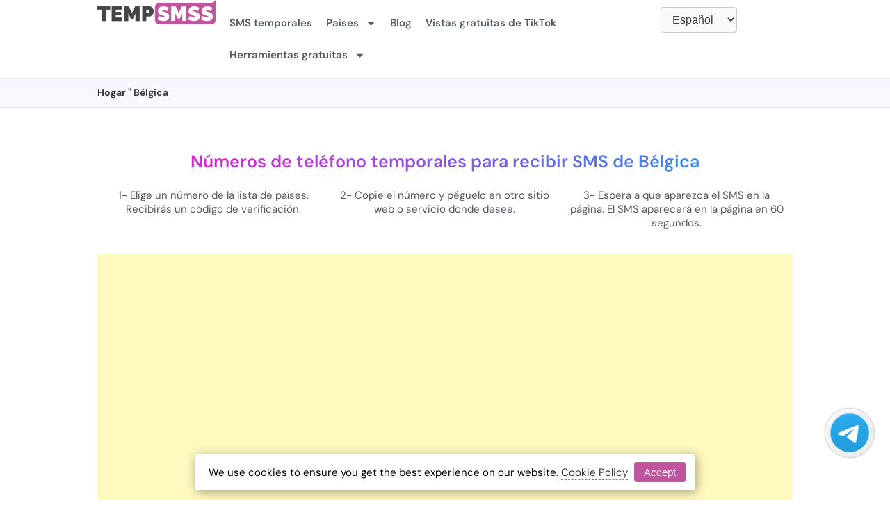

--- FILE ---
content_type: text/html; charset=UTF-8
request_url: https://tempsmss.com/es/country/belgium-temporary-phone-number/
body_size: 19554
content:
<!DOCTYPE html>
<html lang="es" prefix="og: https://ogp.me/ns#" dir="ltr">
<head>
	<meta charset="UTF-8">
	<meta name="viewport" content="width=device-width, initial-scale=1.0, viewport-fit=cover" />		<!-- Google tag (gtag.js) consent mode dataLayer added by Site Kit -->
<script id="google_gtagjs-js-consent-mode-data-layer">
window.dataLayer = window.dataLayer || [];function gtag(){dataLayer.push(arguments);}
gtag('consent', 'default', {"ad_personalization":"denied","ad_storage":"denied","ad_user_data":"denied","analytics_storage":"denied","functionality_storage":"denied","security_storage":"denied","personalization_storage":"denied","region":["AT","BE","BG","CH","CY","CZ","DE","DK","EE","ES","FI","FR","GB","GR","HR","HU","IE","IS","IT","LI","LT","LU","LV","MT","NL","NO","PL","PT","RO","SE","SI","SK"],"wait_for_update":500});
window._googlesitekitConsentCategoryMap = {"statistics":["analytics_storage"],"marketing":["ad_storage","ad_user_data","ad_personalization"],"functional":["functionality_storage","security_storage"],"preferences":["personalization_storage"]};
window._googlesitekitConsents = {"ad_personalization":"denied","ad_storage":"denied","ad_user_data":"denied","analytics_storage":"denied","functionality_storage":"denied","security_storage":"denied","personalization_storage":"denied","region":["AT","BE","BG","CH","CY","CZ","DE","DK","EE","ES","FI","FR","GB","GR","HR","HU","IE","IS","IT","LI","LT","LU","LV","MT","NL","NO","PL","PT","RO","SE","SI","SK"],"wait_for_update":500};
</script>
<!-- End Google tag (gtag.js) consent mode dataLayer added by Site Kit -->

<!-- Search Engine Optimization by Rank Math PRO - https://rankmath.com/ -->
<title>Bélgica | SMS temporales</title>
<meta name="description" content="Best Temp SMS phone number in the Belgium. Use Virtual Numbers in Belgium country for SMS OTP verifications."/>
<meta name="robots" content="follow, index, max-snippet:-1, max-video-preview:-1, max-image-preview:large"/>
<link rel="canonical" href="https://tempsmss.com/es/country/belgium-temporary-phone-number/" />
<link rel="next" href="https://tempsmss.com/country/belgium-temporary-phone-number/page/2/" />
<meta property="og:locale" content="es_ES" />
<meta property="og:type" content="article" />
<meta property="og:title" content="Bélgica | SMS temporales" />
<meta property="og:description" content="Best Temp SMS phone number in the Belgium. Use Virtual Numbers in Belgium country for SMS OTP verifications." />
<meta property="og:url" content="https://tempsmss.com/country/belgium-temporary-phone-number/" />
<meta property="og:site_name" content="Receive Temp SMS Free 2026" />
<meta property="article:publisher" content="https://facebook.com/tempsmss" />
<meta property="og:image" content="https://tempsmss.com/wp-content/uploads/2024/07/tempsmss.com-tempsms-benefits-advantages-e1652244404254.png" />
<meta property="og:image:secure_url" content="https://tempsmss.com/wp-content/uploads/2024/07/tempsmss.com-tempsms-benefits-advantages-e1652244404254.png" />
<meta property="og:image:width" content="1188" />
<meta property="og:image:height" content="800" />
<meta property="og:image:type" content="image/png" />
<meta name="twitter:card" content="summary_large_image" />
<meta name="twitter:title" content="Bélgica | SMS temporales" />
<meta name="twitter:description" content="Best Temp SMS phone number in the Belgium. Use Virtual Numbers in Belgium country for SMS OTP verifications." />
<meta name="twitter:image" content="https://tempsmss.com/wp-content/uploads/2024/07/tempsmss.com-tempsms-benefits-advantages-e1652244404254.png" />
<meta name="twitter:label1" content="Números de teléfono" />
<meta name="twitter:data1" content="51" />
<script type="application/ld+json" class="rank-math-schema-pro">{"@context":"https://schema.org","@graph":[{"@type":"Service","name":"Belgium | Temp SMS","description":"Best Temp SMS phone number in the Belgium. Use Virtual Numbers in Belgium country for SMS OTP verifications.","serviceType":"Virtual Phone Number","offers":{"@type":"Offer","price":"0","priceCurrency":"$","availability":"InStock"},"@id":"https://tempsmss.com/country/belgium-temporary-phone-number/#schema-29901","mainEntityOfPage":{"@id":"https://tempsmss.com/country/belgium-temporary-phone-number/#webpage"}},{"@type":"Place","@id":"https://tempsmss.com/#place","address":{"@type":"PostalAddress","streetAddress":"2956 Ellesmere Dr","addressLocality":"Midlothian","addressRegion":"Virginia","postalCode":"23113-3880","addressCountry":"US"}},{"@type":"Organization","@id":"https://tempsmss.com/#organization","name":"Receive Temp SMS for FREE 2026","url":"https://tempsmss.com","sameAs":["https://facebook.com/tempsmss"],"email":"support@tempsmss.com","address":{"@type":"PostalAddress","streetAddress":"2956 Ellesmere Dr","addressLocality":"Midlothian","addressRegion":"Virginia","postalCode":"23113-3880","addressCountry":"US"},"logo":{"@type":"ImageObject","@id":"https://tempsmss.com/#logo","url":"https://tempsmss.com/wp-content/uploads/2024/06/temp-smss-logo-01.png","contentUrl":"https://tempsmss.com/wp-content/uploads/2024/06/temp-smss-logo-01.png","caption":"Receive Temp SMS Free 2026","inLanguage":"es-ES","width":"945","height":"194"},"contactPoint":[{"@type":"ContactPoint","telephone":"+12014092607","contactType":"customer support"}],"description":"Welcome to Tempsmss.com! Receive free temporary SMS. Choose a temp number to get SMS from Instagram, Facebook, VK.com, Telegram, WeChat, PayPal, and more. Quick and easy OTP verification with Temp SMS!","legalName":"TEMP SMSs","location":{"@id":"https://tempsmss.com/#place"}},{"@type":"WebSite","@id":"https://tempsmss.com/#website","url":"https://tempsmss.com","name":"Receive Temp SMS Free 2026","alternateName":"Receive Temp SMS Online","publisher":{"@id":"https://tempsmss.com/#organization"},"inLanguage":"es-ES"},{"@type":"BreadcrumbList","@id":"https://tempsmss.com/country/belgium-temporary-phone-number/#breadcrumb","itemListElement":[{"@type":"ListItem","position":"1","item":{"@id":"https://tempsmss.com","name":"Temp SMS"}},{"@type":"ListItem","position":"2","item":{"@id":"https://tempsmss.com/country/belgium-temporary-phone-number/","name":"Belgium"}}]},{"@type":"CollectionPage","@id":"https://tempsmss.com/country/belgium-temporary-phone-number/#webpage","url":"https://tempsmss.com/country/belgium-temporary-phone-number/","name":"Belgium | Temp SMS","isPartOf":{"@id":"https://tempsmss.com/#website"},"inLanguage":"es-ES","breadcrumb":{"@id":"https://tempsmss.com/country/belgium-temporary-phone-number/#breadcrumb"}}]}</script>
<!-- /Rank Math WordPress SEO plugin -->

<link rel='dns-prefetch' href='//www.google.com' />
<link rel='dns-prefetch' href='//unpkg.com' />
<link rel='dns-prefetch' href='//www.googletagmanager.com' />
<link rel='dns-prefetch' href='//pagead2.googlesyndication.com' />
<link rel="alternate" type="application/rss+xml" title="SMS temporales » Feed" href="https://tempsmss.com/es/feed/" />
<link rel="alternate" type="application/rss+xml" title="SMS temporales » Comments Feed" href="https://tempsmss.com/es/comentarios/feed/" />
<link rel="alternate" type="application/rss+xml" title="SMS temporales » Bélgica País Feed" href="https://tempsmss.com/es/country/belgium-temporary-phone-number/feed/" />
<style id='wp-img-auto-sizes-contain-inline-css'>
img:is([sizes=auto i],[sizes^="auto," i]){contain-intrinsic-size:3000px 1500px}
/*# sourceURL=wp-img-auto-sizes-contain-inline-css */
</style>
<style id='wp-emoji-styles-inline-css'>

	img.wp-smiley, img.emoji {
		display: inline !important;
		border: none !important;
		box-shadow: none !important;
		height: 1em !important;
		width: 1em !important;
		margin: 0 0.07em !important;
		vertical-align: -0.1em !important;
		background: none !important;
		padding: 0 !important;
	}
/*# sourceURL=wp-emoji-styles-inline-css */
</style>
<link rel='stylesheet' id='wp-block-library-css' href='https://tempsmss.com/wp-includes/css/dist/block-library/style.min.css?ver=6.9' media='all' />
<style id='classic-theme-styles-inline-css'>
/*! This file is auto-generated */
.wp-block-button__link{color:#fff;background-color:#32373c;border-radius:9999px;box-shadow:none;text-decoration:none;padding:calc(.667em + 2px) calc(1.333em + 2px);font-size:1.125em}.wp-block-file__button{background:#32373c;color:#fff;text-decoration:none}
/*# sourceURL=/wp-includes/css/classic-themes.min.css */
</style>
<style id='global-styles-inline-css'>
:root{--wp--preset--aspect-ratio--square: 1;--wp--preset--aspect-ratio--4-3: 4/3;--wp--preset--aspect-ratio--3-4: 3/4;--wp--preset--aspect-ratio--3-2: 3/2;--wp--preset--aspect-ratio--2-3: 2/3;--wp--preset--aspect-ratio--16-9: 16/9;--wp--preset--aspect-ratio--9-16: 9/16;--wp--preset--color--black: #000000;--wp--preset--color--cyan-bluish-gray: #abb8c3;--wp--preset--color--white: #ffffff;--wp--preset--color--pale-pink: #f78da7;--wp--preset--color--vivid-red: #cf2e2e;--wp--preset--color--luminous-vivid-orange: #ff6900;--wp--preset--color--luminous-vivid-amber: #fcb900;--wp--preset--color--light-green-cyan: #7bdcb5;--wp--preset--color--vivid-green-cyan: #00d084;--wp--preset--color--pale-cyan-blue: #8ed1fc;--wp--preset--color--vivid-cyan-blue: #0693e3;--wp--preset--color--vivid-purple: #9b51e0;--wp--preset--gradient--vivid-cyan-blue-to-vivid-purple: linear-gradient(135deg,rgb(6,147,227) 0%,rgb(155,81,224) 100%);--wp--preset--gradient--light-green-cyan-to-vivid-green-cyan: linear-gradient(135deg,rgb(122,220,180) 0%,rgb(0,208,130) 100%);--wp--preset--gradient--luminous-vivid-amber-to-luminous-vivid-orange: linear-gradient(135deg,rgb(252,185,0) 0%,rgb(255,105,0) 100%);--wp--preset--gradient--luminous-vivid-orange-to-vivid-red: linear-gradient(135deg,rgb(255,105,0) 0%,rgb(207,46,46) 100%);--wp--preset--gradient--very-light-gray-to-cyan-bluish-gray: linear-gradient(135deg,rgb(238,238,238) 0%,rgb(169,184,195) 100%);--wp--preset--gradient--cool-to-warm-spectrum: linear-gradient(135deg,rgb(74,234,220) 0%,rgb(151,120,209) 20%,rgb(207,42,186) 40%,rgb(238,44,130) 60%,rgb(251,105,98) 80%,rgb(254,248,76) 100%);--wp--preset--gradient--blush-light-purple: linear-gradient(135deg,rgb(255,206,236) 0%,rgb(152,150,240) 100%);--wp--preset--gradient--blush-bordeaux: linear-gradient(135deg,rgb(254,205,165) 0%,rgb(254,45,45) 50%,rgb(107,0,62) 100%);--wp--preset--gradient--luminous-dusk: linear-gradient(135deg,rgb(255,203,112) 0%,rgb(199,81,192) 50%,rgb(65,88,208) 100%);--wp--preset--gradient--pale-ocean: linear-gradient(135deg,rgb(255,245,203) 0%,rgb(182,227,212) 50%,rgb(51,167,181) 100%);--wp--preset--gradient--electric-grass: linear-gradient(135deg,rgb(202,248,128) 0%,rgb(113,206,126) 100%);--wp--preset--gradient--midnight: linear-gradient(135deg,rgb(2,3,129) 0%,rgb(40,116,252) 100%);--wp--preset--font-size--small: 13px;--wp--preset--font-size--medium: 20px;--wp--preset--font-size--large: 36px;--wp--preset--font-size--x-large: 42px;--wp--preset--spacing--20: 0.44rem;--wp--preset--spacing--30: 0.67rem;--wp--preset--spacing--40: 1rem;--wp--preset--spacing--50: 1.5rem;--wp--preset--spacing--60: 2.25rem;--wp--preset--spacing--70: 3.38rem;--wp--preset--spacing--80: 5.06rem;--wp--preset--shadow--natural: 6px 6px 9px rgba(0, 0, 0, 0.2);--wp--preset--shadow--deep: 12px 12px 50px rgba(0, 0, 0, 0.4);--wp--preset--shadow--sharp: 6px 6px 0px rgba(0, 0, 0, 0.2);--wp--preset--shadow--outlined: 6px 6px 0px -3px rgb(255, 255, 255), 6px 6px rgb(0, 0, 0);--wp--preset--shadow--crisp: 6px 6px 0px rgb(0, 0, 0);}:where(.is-layout-flex){gap: 0.5em;}:where(.is-layout-grid){gap: 0.5em;}body .is-layout-flex{display: flex;}.is-layout-flex{flex-wrap: wrap;align-items: center;}.is-layout-flex > :is(*, div){margin: 0;}body .is-layout-grid{display: grid;}.is-layout-grid > :is(*, div){margin: 0;}:where(.wp-block-columns.is-layout-flex){gap: 2em;}:where(.wp-block-columns.is-layout-grid){gap: 2em;}:where(.wp-block-post-template.is-layout-flex){gap: 1.25em;}:where(.wp-block-post-template.is-layout-grid){gap: 1.25em;}.has-black-color{color: var(--wp--preset--color--black) !important;}.has-cyan-bluish-gray-color{color: var(--wp--preset--color--cyan-bluish-gray) !important;}.has-white-color{color: var(--wp--preset--color--white) !important;}.has-pale-pink-color{color: var(--wp--preset--color--pale-pink) !important;}.has-vivid-red-color{color: var(--wp--preset--color--vivid-red) !important;}.has-luminous-vivid-orange-color{color: var(--wp--preset--color--luminous-vivid-orange) !important;}.has-luminous-vivid-amber-color{color: var(--wp--preset--color--luminous-vivid-amber) !important;}.has-light-green-cyan-color{color: var(--wp--preset--color--light-green-cyan) !important;}.has-vivid-green-cyan-color{color: var(--wp--preset--color--vivid-green-cyan) !important;}.has-pale-cyan-blue-color{color: var(--wp--preset--color--pale-cyan-blue) !important;}.has-vivid-cyan-blue-color{color: var(--wp--preset--color--vivid-cyan-blue) !important;}.has-vivid-purple-color{color: var(--wp--preset--color--vivid-purple) !important;}.has-black-background-color{background-color: var(--wp--preset--color--black) !important;}.has-cyan-bluish-gray-background-color{background-color: var(--wp--preset--color--cyan-bluish-gray) !important;}.has-white-background-color{background-color: var(--wp--preset--color--white) !important;}.has-pale-pink-background-color{background-color: var(--wp--preset--color--pale-pink) !important;}.has-vivid-red-background-color{background-color: var(--wp--preset--color--vivid-red) !important;}.has-luminous-vivid-orange-background-color{background-color: var(--wp--preset--color--luminous-vivid-orange) !important;}.has-luminous-vivid-amber-background-color{background-color: var(--wp--preset--color--luminous-vivid-amber) !important;}.has-light-green-cyan-background-color{background-color: var(--wp--preset--color--light-green-cyan) !important;}.has-vivid-green-cyan-background-color{background-color: var(--wp--preset--color--vivid-green-cyan) !important;}.has-pale-cyan-blue-background-color{background-color: var(--wp--preset--color--pale-cyan-blue) !important;}.has-vivid-cyan-blue-background-color{background-color: var(--wp--preset--color--vivid-cyan-blue) !important;}.has-vivid-purple-background-color{background-color: var(--wp--preset--color--vivid-purple) !important;}.has-black-border-color{border-color: var(--wp--preset--color--black) !important;}.has-cyan-bluish-gray-border-color{border-color: var(--wp--preset--color--cyan-bluish-gray) !important;}.has-white-border-color{border-color: var(--wp--preset--color--white) !important;}.has-pale-pink-border-color{border-color: var(--wp--preset--color--pale-pink) !important;}.has-vivid-red-border-color{border-color: var(--wp--preset--color--vivid-red) !important;}.has-luminous-vivid-orange-border-color{border-color: var(--wp--preset--color--luminous-vivid-orange) !important;}.has-luminous-vivid-amber-border-color{border-color: var(--wp--preset--color--luminous-vivid-amber) !important;}.has-light-green-cyan-border-color{border-color: var(--wp--preset--color--light-green-cyan) !important;}.has-vivid-green-cyan-border-color{border-color: var(--wp--preset--color--vivid-green-cyan) !important;}.has-pale-cyan-blue-border-color{border-color: var(--wp--preset--color--pale-cyan-blue) !important;}.has-vivid-cyan-blue-border-color{border-color: var(--wp--preset--color--vivid-cyan-blue) !important;}.has-vivid-purple-border-color{border-color: var(--wp--preset--color--vivid-purple) !important;}.has-vivid-cyan-blue-to-vivid-purple-gradient-background{background: var(--wp--preset--gradient--vivid-cyan-blue-to-vivid-purple) !important;}.has-light-green-cyan-to-vivid-green-cyan-gradient-background{background: var(--wp--preset--gradient--light-green-cyan-to-vivid-green-cyan) !important;}.has-luminous-vivid-amber-to-luminous-vivid-orange-gradient-background{background: var(--wp--preset--gradient--luminous-vivid-amber-to-luminous-vivid-orange) !important;}.has-luminous-vivid-orange-to-vivid-red-gradient-background{background: var(--wp--preset--gradient--luminous-vivid-orange-to-vivid-red) !important;}.has-very-light-gray-to-cyan-bluish-gray-gradient-background{background: var(--wp--preset--gradient--very-light-gray-to-cyan-bluish-gray) !important;}.has-cool-to-warm-spectrum-gradient-background{background: var(--wp--preset--gradient--cool-to-warm-spectrum) !important;}.has-blush-light-purple-gradient-background{background: var(--wp--preset--gradient--blush-light-purple) !important;}.has-blush-bordeaux-gradient-background{background: var(--wp--preset--gradient--blush-bordeaux) !important;}.has-luminous-dusk-gradient-background{background: var(--wp--preset--gradient--luminous-dusk) !important;}.has-pale-ocean-gradient-background{background: var(--wp--preset--gradient--pale-ocean) !important;}.has-electric-grass-gradient-background{background: var(--wp--preset--gradient--electric-grass) !important;}.has-midnight-gradient-background{background: var(--wp--preset--gradient--midnight) !important;}.has-small-font-size{font-size: var(--wp--preset--font-size--small) !important;}.has-medium-font-size{font-size: var(--wp--preset--font-size--medium) !important;}.has-large-font-size{font-size: var(--wp--preset--font-size--large) !important;}.has-x-large-font-size{font-size: var(--wp--preset--font-size--x-large) !important;}
:where(.wp-block-post-template.is-layout-flex){gap: 1.25em;}:where(.wp-block-post-template.is-layout-grid){gap: 1.25em;}
:where(.wp-block-term-template.is-layout-flex){gap: 1.25em;}:where(.wp-block-term-template.is-layout-grid){gap: 1.25em;}
:where(.wp-block-columns.is-layout-flex){gap: 2em;}:where(.wp-block-columns.is-layout-grid){gap: 2em;}
:root :where(.wp-block-pullquote){font-size: 1.5em;line-height: 1.6;}
/*# sourceURL=global-styles-inline-css */
</style>
<link rel='stylesheet' id='sms-receiver-user-css-css' href='https://tempsmss.com/wp-content/plugins/wp-sms-receiver/css/style-user.css?ver=1764655030' media='all' />
<link rel='stylesheet' id='leaflet-css' href='https://unpkg.com/leaflet@1.9.4/dist/leaflet.css?ver=1.9.4' media='all' />
<link rel='stylesheet' id='ip-lookup-pro-css' href='https://tempsmss.com/wp-content/plugins/ip-lookup-pro/assets/css/frontend.css?ver=1.0.0' media='all' />
<link rel='stylesheet' id='custom.css-css' href='https://tempsmss.com/wp-content/plugins/setupad/public/assets/css/custom.css?ver=1.9' media='all' />
<link rel='stylesheet' id='tempsmss-style-css' href='https://tempsmss.com/wp-content/themes/tempsmss/style.css?ver=1.0.0' media='all' />
<link rel='stylesheet' id='elementor-frontend-css' href='https://tempsmss.com/wp-content/plugins/elementor/assets/css/frontend.min.css?ver=3.34.1' media='all' />
<link rel='stylesheet' id='widget-image-css' href='https://tempsmss.com/wp-content/plugins/elementor/assets/css/widget-image.min.css?ver=3.34.1' media='all' />
<link rel='stylesheet' id='widget-nav-menu-css' href='https://tempsmss.com/wp-content/plugins/elementor-pro/assets/css/widget-nav-menu.min.css?ver=3.33.1' media='all' />
<link rel='stylesheet' id='widget-icon-list-css' href='https://tempsmss.com/wp-content/plugins/elementor/assets/css/widget-icon-list.min.css?ver=3.34.1' media='all' />
<link rel='stylesheet' id='widget-heading-css' href='https://tempsmss.com/wp-content/plugins/elementor/assets/css/widget-heading.min.css?ver=3.34.1' media='all' />
<link rel='stylesheet' id='widget-spacer-css' href='https://tempsmss.com/wp-content/plugins/elementor/assets/css/widget-spacer.min.css?ver=3.34.1' media='all' />
<link rel='stylesheet' id='e-sticky-css' href='https://tempsmss.com/wp-content/plugins/elementor-pro/assets/css/modules/sticky.min.css?ver=3.33.1' media='all' />
<link rel='stylesheet' id='widget-post-info-css' href='https://tempsmss.com/wp-content/plugins/elementor-pro/assets/css/widget-post-info.min.css?ver=3.33.1' media='all' />
<link rel='stylesheet' id='widget-icon-box-css' href='https://tempsmss.com/wp-content/plugins/elementor/assets/css/widget-icon-box.min.css?ver=3.34.1' media='all' />
<link rel='stylesheet' id='elementor-post-10-css' href='https://tempsmss.com/wp-content/uploads/elementor/css/post-10.css?ver=1768423878' media='all' />
<link rel='stylesheet' id='elementor-post-18-css' href='https://tempsmss.com/wp-content/uploads/elementor/css/post-18.css?ver=1768423878' media='all' />
<link rel='stylesheet' id='elementor-post-80-css' href='https://tempsmss.com/wp-content/uploads/elementor/css/post-80.css?ver=1768427803' media='all' />
<link rel='stylesheet' id='elementor-post-18215-css' href='https://tempsmss.com/wp-content/uploads/elementor/css/post-18215.css?ver=1768423894' media='all' />
<link rel='stylesheet' id='elementor-post-306-css' href='https://tempsmss.com/wp-content/uploads/elementor/css/post-306.css?ver=1768423879' media='all' />
<link rel='stylesheet' id='elementor-gf-local-dmsans-css' href='https://tempsmss.com/wp-content/uploads/elementor/google-fonts/css/dmsans.css?ver=1742240857' media='all' />
<script src="https://tempsmss.com/wp-includes/js/jquery/jquery.min.js?ver=3.7.1" id="jquery-core-js"></script>
<script src="https://tempsmss.com/wp-includes/js/jquery/jquery-migrate.min.js?ver=3.4.1" id="jquery-migrate-js"></script>

<!-- Google tag (gtag.js) snippet added by Site Kit -->
<!-- Google Analytics snippet added by Site Kit -->
<script src="https://www.googletagmanager.com/gtag/js?id=G-DR7QNJJGNF" id="google_gtagjs-js" async></script>
<script id="google_gtagjs-js-after">
window.dataLayer = window.dataLayer || [];function gtag(){dataLayer.push(arguments);}
gtag("set","linker",{"domains":["tempsmss.com"]});
gtag("js", new Date());
gtag("set", "developer_id.dZTNiMT", true);
gtag("config", "G-DR7QNJJGNF");
//# sourceURL=google_gtagjs-js-after
</script>
<link rel="https://api.w.org/" href="https://tempsmss.com/wp-json/" /><link rel="alternate" title="JSON" type="application/json" href="https://tempsmss.com/es/wp-json/wp/v2/country/154" /><link rel="EditURI" type="application/rsd+xml" title="RSD" href="https://tempsmss.com/xmlrpc.php?rsd" />
<meta name="generator" content="WordPress 6.9" />
<meta name="generator" content="Site Kit by Google 1.170.0" /><!--   code -->
 

<!-- Google tag (gtag.js) -->
<script async src="https://www.googletagmanager.com/gtag/js?id=UA-226397667-1"></script>
<script>
  window.dataLayer = window.dataLayer || [];
  function gtag(){dataLayer.push(arguments);}
  gtag('js', new Date());
  gtag('config', 'UA-226397667-1');
</script>

<!-- Google tag (gtag.js) -->
<script async src="https://www.googletagmanager.com/gtag/js?id=G-DR7QNJJGNF"></script>
<script>
  window.dataLayer = window.dataLayer || [];
  function gtag(){dataLayer.push(arguments);}
  gtag('js', new Date());

  gtag('config', 'G-DR7QNJJGNF');
</script>

<meta name="google-site-verification" content="5vMTWiT0rB7GXZ2wAMG0klgoZgbextjPbCQEm4wMh6o">
<!-- Google AdSense meta tags added by Site Kit -->
<meta name="google-adsense-platform-account" content="ca-host-pub-2644536267352236">
<meta name="google-adsense-platform-domain" content="sitekit.withgoogle.com">
<!-- End Google AdSense meta tags added by Site Kit -->
<meta name="generator" content="Elementor 3.34.1; features: e_font_icon_svg, additional_custom_breakpoints; settings: css_print_method-external, google_font-enabled, font_display-swap">
			<style>
				.e-con.e-parent:nth-of-type(n+4):not(.e-lazyloaded):not(.e-no-lazyload),
				.e-con.e-parent:nth-of-type(n+4):not(.e-lazyloaded):not(.e-no-lazyload) * {
					background-image: none !important;
				}
				@media screen and (max-height: 1024px) {
					.e-con.e-parent:nth-of-type(n+3):not(.e-lazyloaded):not(.e-no-lazyload),
					.e-con.e-parent:nth-of-type(n+3):not(.e-lazyloaded):not(.e-no-lazyload) * {
						background-image: none !important;
					}
				}
				@media screen and (max-height: 640px) {
					.e-con.e-parent:nth-of-type(n+2):not(.e-lazyloaded):not(.e-no-lazyload),
					.e-con.e-parent:nth-of-type(n+2):not(.e-lazyloaded):not(.e-no-lazyload) * {
						background-image: none !important;
					}
				}
			</style>
			
<!-- Google AdSense snippet added by Site Kit -->
<script async src="https://pagead2.googlesyndication.com/pagead/js/adsbygoogle.js?client=ca-pub-1797178034183370&amp;host=ca-host-pub-2644536267352236" crossorigin="anonymous"></script>

<!-- End Google AdSense snippet added by Site Kit -->
<link rel="icon" href="https://tempsmss.com/wp-content/uploads/2024/06/temp-smss-logo-svg-01-copy-Small-150x150.jpg" sizes="32x32" />
<link rel="icon" href="https://tempsmss.com/wp-content/uploads/2024/06/temp-smss-logo-svg-01-copy-Small-300x300.jpg" sizes="192x192" />
<link rel="apple-touch-icon" href="https://tempsmss.com/wp-content/uploads/2024/06/temp-smss-logo-svg-01-copy-Small-300x300.jpg" />
<meta name="msapplication-TileImage" content="https://tempsmss.com/wp-content/uploads/2024/06/temp-smss-logo-svg-01-copy-Small-300x300.jpg" />
<meta name="translation-stats" content='{"total_phrases":245,"translated_phrases":218,"human_translated_phrases":null,"hidden_phrases":35,"hidden_translated_phrases":35,"hidden_translateable_phrases":null,"meta_phrases":39,"meta_translated_phrases":12,"time":null}'/>
</head>
<body class="archive tax-country term-belgium-temporary-phone-number term-154 wp-custom-logo wp-theme-tempsmss hfeed elementor-page-18215 elementor-default elementor-template-full-width elementor-kit-10">
		<header data-elementor-type="header" data-elementor-id="18" class="elementor elementor-18 elementor-location-header" data-elementor-post-type="elementor_library">
			<div class="elementor-element elementor-element-4874467 e-flex e-con-boxed e-con e-parent" data-id="4874467" data-element_type="container" data-settings="{&quot;background_background&quot;:&quot;classic&quot;}">
					<div class="e-con-inner">
		<div class="elementor-element elementor-element-f794ab2 e-con-full e-flex e-con e-child" data-id="f794ab2" data-element_type="container">
				<div class="elementor-element elementor-element-c0c51d3 elementor-widget elementor-widget-theme-site-logo elementor-widget-image" data-id="c0c51d3" data-element_type="widget" data-widget_type="theme-site-logo.default">
				<div class="elementor-widget-container">
											<a href="https://tempsmss.com/es/">
			<img fetchpriority="high" width="945" height="194" src="https://tempsmss.com/wp-content/uploads/2024/06/temp-smss-logo-01.png" class="attachment-full size-full wp-image-19" alt="Logotipo de números SMS temporales" srcset="https://tempsmss.com/wp-content/uploads/2024/06/temp-smss-logo-01.png 945w, https://tempsmss.com/wp-content/uploads/2024/06/temp-smss-logo-01-300x62.png 300w, https://tempsmss.com/wp-content/uploads/2024/06/temp-smss-logo-01-768x158.png 768w" sizes="(max-width: 945px) 100vw, 945px" />				</a>
											</div>
				</div>
				</div>
		<div class="elementor-element elementor-element-8d5ef46 e-con-full e-flex e-con e-child" data-id="8d5ef46" data-element_type="container">
				<div class="elementor-element elementor-element-f5fd5d0 elementor-nav-menu--stretch elementor-nav-menu--dropdown-tablet elementor-nav-menu__text-align-aside elementor-nav-menu--toggle elementor-nav-menu--burger elementor-widget elementor-widget-nav-menu" data-id="f5fd5d0" data-element_type="widget" data-settings="{&quot;full_width&quot;:&quot;stretch&quot;,&quot;layout&quot;:&quot;horizontal&quot;,&quot;submenu_icon&quot;:{&quot;value&quot;:&quot;&lt;svg aria-hidden=\&quot;true\&quot; class=\&quot;e-font-icon-svg e-fas-caret-down\&quot; viewBox=\&quot;0 0 320 512\&quot; xmlns=\&quot;http:\/\/www.w3.org\/2000\/svg\&quot;&gt;&lt;path d=\&quot;M31.3 192h257.3c17.8 0 26.7 21.5 14.1 34.1L174.1 354.8c-7.8 7.8-20.5 7.8-28.3 0L17.2 226.1C4.6 213.5 13.5 192 31.3 192z\&quot;&gt;&lt;\/path&gt;&lt;\/svg&gt;&quot;,&quot;library&quot;:&quot;fa-solid&quot;},&quot;toggle&quot;:&quot;burger&quot;}" data-widget_type="nav-menu.default">
				<div class="elementor-widget-container">
								<nav aria-label="Menu" class="elementor-nav-menu--main elementor-nav-menu__container elementor-nav-menu--layout-horizontal e--pointer-none">
				<ul id="menu-1-f5fd5d0" class="elementor-nav-menu"><li class="menu-item menu-item-type-post_type menu-item-object-page menu-item-home menu-item-67"><a href="https://tempsmss.com/es/" class="elementor-item">SMS temporales</a></li>
<li class="menu-item menu-item-type-custom menu-item-object-custom current-menu-ancestor current-menu-parent menu-item-has-children menu-item-24"><a href="#" class="elementor-item elementor-item-anchor">Países</a>
<ul class="sub-menu elementor-nav-menu--dropdown">
	<li class="menu-item menu-item-type-taxonomy menu-item-object-country menu-item-18142"><a href="https://tempsmss.com/es/country/usa-phone-number/" class="elementor-sub-item">A NOSOTROS</a></li>
	<li class="menu-item menu-item-type-taxonomy menu-item-object-country menu-item-18143"><a href="https://tempsmss.com/es/country/canada-phone-number/" class="elementor-sub-item">Canadá</a></li>
	<li class="menu-item menu-item-type-taxonomy menu-item-object-country menu-item-17974"><a href="https://tempsmss.com/es/country/uk-phone-number/" class="elementor-sub-item">Reino Unido</a></li>
	<li class="menu-item menu-item-type-taxonomy menu-item-object-country menu-item-17965"><a href="https://tempsmss.com/es/country/australia-virtual-sim-temp-number/" class="elementor-sub-item">Australia</a></li>
	<li class="menu-item menu-item-type-taxonomy menu-item-object-country menu-item-17969"><a href="https://tempsmss.com/es/country/finland-temporary-phone-number/" class="elementor-sub-item">Finlandia</a></li>
	<li class="menu-item menu-item-type-taxonomy menu-item-object-country menu-item-17970"><a href="https://tempsmss.com/es/country/france-phone-number/" class="elementor-sub-item">Francia</a></li>
	<li class="menu-item menu-item-type-taxonomy menu-item-object-country menu-item-17966"><a href="https://tempsmss.com/es/country/austria-virtual-numbers/" class="elementor-sub-item">Austria</a></li>
	<li class="menu-item menu-item-type-taxonomy menu-item-object-country current-menu-item menu-item-17967"><a href="https://tempsmss.com/es/country/belgium-temporary-phone-number/" aria-current="page" class="elementor-sub-item elementor-item-active">Bélgica</a></li>
	<li class="menu-item menu-item-type-taxonomy menu-item-object-country menu-item-17968"><a href="https://tempsmss.com/es/country/denmark-temp-number-sms/" class="elementor-sub-item">Dinamarca</a></li>
	<li class="menu-item menu-item-type-taxonomy menu-item-object-country menu-item-17971"><a href="https://tempsmss.com/es/country/netherlands-temp-number/" class="elementor-sub-item">Países Bajos</a></li>
	<li class="menu-item menu-item-type-taxonomy menu-item-object-country menu-item-17972"><a href="https://tempsmss.com/es/country/sweden-phone-number/" class="elementor-sub-item">Suecia</a></li>
	<li class="menu-item menu-item-type-taxonomy menu-item-object-country menu-item-17973"><a href="https://tempsmss.com/es/country/timor-leste-temporary-number/" class="elementor-sub-item">Timor leer</a></li>
</ul>
</li>
<li class="menu-item menu-item-type-post_type menu-item-object-page current_page_parent menu-item-18698"><a href="https://tempsmss.com/es/blog/" class="elementor-item">Blog</a></li>
<li class="menu-item menu-item-type-post_type menu-item-object-page menu-item-19843"><a href="https://tempsmss.com/es/get-free-tiktok-views/" class="elementor-item">Vistas gratuitas de TikTok</a></li>
<li class="menu-item menu-item-type-custom menu-item-object-custom menu-item-has-children menu-item-19845"><a href="#" class="elementor-item elementor-item-anchor">Herramientas gratuitas</a>
<ul class="sub-menu elementor-nav-menu--dropdown">
	<li class="menu-item menu-item-type-post_type menu-item-object-page menu-item-511"><a href="https://tempsmss.com/es/ip-lookup-geolocation/" class="elementor-sub-item">¿Cuál es mi dirección IP?</a></li>
	<li class="menu-item menu-item-type-post_type menu-item-object-page menu-item-19844"><a href="https://tempsmss.com/es/tiktok-video-downloader/" class="elementor-sub-item">Descargador de vídeos de TikTok</a></li>
</ul>
</li>
</ul>			</nav>
					<div class="elementor-menu-toggle" role="button" tabindex="0" aria-label="Menu Toggle" aria-expanded="false">
			<svg aria-hidden="true" role="presentation" class="elementor-menu-toggle__icon--open e-font-icon-svg e-eicon-menu-bar" viewBox="0 0 1000 1000" xmlns="http://www.w3.org/2000/svg"><path d="M104 333H896C929 333 958 304 958 271S929 208 896 208H104C71 208 42 237 42 271S71 333 104 333ZM104 583H896C929 583 958 554 958 521S929 458 896 458H104C71 458 42 487 42 521S71 583 104 583ZM104 833H896C929 833 958 804 958 771S929 708 896 708H104C71 708 42 737 42 771S71 833 104 833Z"></path></svg><svg aria-hidden="true" role="presentation" class="elementor-menu-toggle__icon--close e-font-icon-svg e-eicon-close" viewBox="0 0 1000 1000" xmlns="http://www.w3.org/2000/svg"><path d="M742 167L500 408 258 167C246 154 233 150 217 150 196 150 179 158 167 167 154 179 150 196 150 212 150 229 154 242 171 254L408 500 167 742C138 771 138 800 167 829 196 858 225 858 254 829L496 587 738 829C750 842 767 846 783 846 800 846 817 842 829 829 842 817 846 804 846 783 846 767 842 750 829 737L588 500 833 258C863 229 863 200 833 171 804 137 775 137 742 167Z"></path></svg>		</div>
					<nav class="elementor-nav-menu--dropdown elementor-nav-menu__container" aria-hidden="true">
				<ul id="menu-2-f5fd5d0" class="elementor-nav-menu"><li class="menu-item menu-item-type-post_type menu-item-object-page menu-item-home menu-item-67"><a href="https://tempsmss.com/es/" class="elementor-item" tabindex="-1">SMS temporales</a></li>
<li class="menu-item menu-item-type-custom menu-item-object-custom current-menu-ancestor current-menu-parent menu-item-has-children menu-item-24"><a href="#" class="elementor-item elementor-item-anchor" tabindex="-1">Países</a>
<ul class="sub-menu elementor-nav-menu--dropdown">
	<li class="menu-item menu-item-type-taxonomy menu-item-object-country menu-item-18142"><a href="https://tempsmss.com/es/country/usa-phone-number/" class="elementor-sub-item" tabindex="-1">A NOSOTROS</a></li>
	<li class="menu-item menu-item-type-taxonomy menu-item-object-country menu-item-18143"><a href="https://tempsmss.com/es/country/canada-phone-number/" class="elementor-sub-item" tabindex="-1">Canadá</a></li>
	<li class="menu-item menu-item-type-taxonomy menu-item-object-country menu-item-17974"><a href="https://tempsmss.com/es/country/uk-phone-number/" class="elementor-sub-item" tabindex="-1">Reino Unido</a></li>
	<li class="menu-item menu-item-type-taxonomy menu-item-object-country menu-item-17965"><a href="https://tempsmss.com/es/country/australia-virtual-sim-temp-number/" class="elementor-sub-item" tabindex="-1">Australia</a></li>
	<li class="menu-item menu-item-type-taxonomy menu-item-object-country menu-item-17969"><a href="https://tempsmss.com/es/country/finland-temporary-phone-number/" class="elementor-sub-item" tabindex="-1">Finlandia</a></li>
	<li class="menu-item menu-item-type-taxonomy menu-item-object-country menu-item-17970"><a href="https://tempsmss.com/es/country/france-phone-number/" class="elementor-sub-item" tabindex="-1">Francia</a></li>
	<li class="menu-item menu-item-type-taxonomy menu-item-object-country menu-item-17966"><a href="https://tempsmss.com/es/country/austria-virtual-numbers/" class="elementor-sub-item" tabindex="-1">Austria</a></li>
	<li class="menu-item menu-item-type-taxonomy menu-item-object-country current-menu-item menu-item-17967"><a href="https://tempsmss.com/es/country/belgium-temporary-phone-number/" aria-current="page" class="elementor-sub-item elementor-item-active" tabindex="-1">Bélgica</a></li>
	<li class="menu-item menu-item-type-taxonomy menu-item-object-country menu-item-17968"><a href="https://tempsmss.com/es/country/denmark-temp-number-sms/" class="elementor-sub-item" tabindex="-1">Dinamarca</a></li>
	<li class="menu-item menu-item-type-taxonomy menu-item-object-country menu-item-17971"><a href="https://tempsmss.com/es/country/netherlands-temp-number/" class="elementor-sub-item" tabindex="-1">Países Bajos</a></li>
	<li class="menu-item menu-item-type-taxonomy menu-item-object-country menu-item-17972"><a href="https://tempsmss.com/es/country/sweden-phone-number/" class="elementor-sub-item" tabindex="-1">Suecia</a></li>
	<li class="menu-item menu-item-type-taxonomy menu-item-object-country menu-item-17973"><a href="https://tempsmss.com/es/country/timor-leste-temporary-number/" class="elementor-sub-item" tabindex="-1">Timor leer</a></li>
</ul>
</li>
<li class="menu-item menu-item-type-post_type menu-item-object-page current_page_parent menu-item-18698"><a href="https://tempsmss.com/es/blog/" class="elementor-item" tabindex="-1">Blog</a></li>
<li class="menu-item menu-item-type-post_type menu-item-object-page menu-item-19843"><a href="https://tempsmss.com/es/get-free-tiktok-views/" class="elementor-item" tabindex="-1">Vistas gratuitas de TikTok</a></li>
<li class="menu-item menu-item-type-custom menu-item-object-custom menu-item-has-children menu-item-19845"><a href="#" class="elementor-item elementor-item-anchor" tabindex="-1">Herramientas gratuitas</a>
<ul class="sub-menu elementor-nav-menu--dropdown">
	<li class="menu-item menu-item-type-post_type menu-item-object-page menu-item-511"><a href="https://tempsmss.com/es/ip-lookup-geolocation/" class="elementor-sub-item" tabindex="-1">¿Cuál es mi dirección IP?</a></li>
	<li class="menu-item menu-item-type-post_type menu-item-object-page menu-item-19844"><a href="https://tempsmss.com/es/tiktok-video-downloader/" class="elementor-sub-item" tabindex="-1">Descargador de vídeos de TikTok</a></li>
</ul>
</li>
</ul>			</nav>
						</div>
				</div>
				</div>
		<div class="elementor-element elementor-element-bd4849f e-con-full e-flex e-con e-child" data-id="bd4849f" data-element_type="container">
				<div class="elementor-element elementor-element-776befa elementor-widget elementor-widget-sidebar" data-id="776befa" data-element_type="widget" data-widget_type="sidebar.default">
				<div class="elementor-widget-container">
					<section id="transposh-2" class="widget widget_transposh"><span class="no_translate"><select name="lang" onchange="document.location.href=this.options[this.selectedIndex].value;"><option value="/country/belgium-temporary-phone-number/">English</option><option value="/ar/country/belgium-temporary-phone-number/">العربية</option><option value="/bg/country/belgium-temporary-phone-number/">Български</option><option value="/zh/country/belgium-temporary-phone-number/">中文(简体)</option><option value="/cs/country/belgium-temporary-phone-number/">Čeština</option><option value="/da/country/belgium-temporary-phone-number/">Dansk</option><option value="/nl/country/belgium-temporary-phone-number/">Nederlands</option><option value="/et/country/belgium-temporary-phone-number/">Eesti keel</option><option value="/fi/country/belgium-temporary-phone-number/">Suomi</option><option value="/fr/country/belgium-temporary-phone-number/">Français</option><option value="/de/country/belgium-temporary-phone-number/">Deutsch</option><option value="/el/country/belgium-temporary-phone-number/">Ελληνικά</option><option value="/hu/country/belgium-temporary-phone-number/">Magyar</option><option value="/it/country/belgium-temporary-phone-number/">Italiano</option><option value="/ja/country/belgium-temporary-phone-number/">日本語</option><option value="/ky/country/belgium-temporary-phone-number/">кыргыз тили</option><option value="/ko/country/belgium-temporary-phone-number/">한국어</option><option value="/ms/country/belgium-temporary-phone-number/">Bahasa Melayu</option><option value="/no/country/belgium-temporary-phone-number/">Norsk</option><option value="/pl/country/belgium-temporary-phone-number/">Polski</option><option value="/pt/country/belgium-temporary-phone-number/">Português</option><option value="/ro/country/belgium-temporary-phone-number/">Română</option><option value="/ru/country/belgium-temporary-phone-number/">Русский</option><option value="/sk/country/belgium-temporary-phone-number/">Slovenčina</option><option value="/sl/country/belgium-temporary-phone-number/">Slovenščina</option><option value="/es/country/belgium-temporary-phone-number/" selected="selected">Español</option><option value="/sv/country/belgium-temporary-phone-number/">Svenska</option><option value="/tr/country/belgium-temporary-phone-number/">Türkçe</option><option value="/vi/country/belgium-temporary-phone-number/">Tiếng Việt</option></select><br/></span><div id="tr_credit0"></div></section>				</div>
				</div>
				</div>
					</div>
				</div>
		<div class="elementor-element elementor-element-f973d54 e-flex e-con-boxed e-con e-parent" data-id="f973d54" data-element_type="container" data-settings="{&quot;background_background&quot;:&quot;classic&quot;}">
					<div class="e-con-inner">
				<div class="elementor-element elementor-element-f8a1475 elementor-widget elementor-widget-shortcode" data-id="f8a1475" data-element_type="widget" data-widget_type="shortcode.default">
				<div class="elementor-widget-container">
							<div class="elementor-shortcode"><div class="breadcrumb"><a href="https://tempsmss.com/es/">Hogar</a> &quot; Bélgica</div> </div>
						</div>
				</div>
					</div>
				</div>
				</header>
				<div data-elementor-type="archive" data-elementor-id="18215" class="elementor elementor-18215 elementor-location-archive" data-elementor-post-type="elementor_library">
			<div class="elementor-element elementor-element-b824486 e-flex e-con-boxed e-con e-parent" data-id="b824486" data-element_type="container">
					<div class="e-con-inner">
				<div class="elementor-element elementor-element-59e064e colorful elementor-widget elementor-widget-theme-archive-title elementor-page-title elementor-widget-heading" data-id="59e064e" data-element_type="widget" data-widget_type="theme-archive-title.default">
				<div class="elementor-widget-container">
					<h1 class="elementor-heading-title elementor-size-default">Números de teléfono temporales para recibir SMS de Bélgica</h1>				</div>
				</div>
		<div class="elementor-element elementor-element-d8381b2 e-con-full e-flex e-con e-child" data-id="d8381b2" data-element_type="container">
		<div class="elementor-element elementor-element-9915a82 e-con-full e-flex e-con e-child" data-id="9915a82" data-element_type="container">
				<div class="elementor-element elementor-element-c2307e1 elementor-widget elementor-widget-heading" data-id="c2307e1" data-element_type="widget" data-widget_type="heading.default">
				<div class="elementor-widget-container">
					<p class="elementor-heading-title elementor-size-default">1- Elige un número de la lista de países. Recibirás un código de verificación.</p>				</div>
				</div>
				</div>
		<div class="elementor-element elementor-element-5f0cb19 e-con-full e-flex e-con e-child" data-id="5f0cb19" data-element_type="container">
				<div class="elementor-element elementor-element-e22a802 elementor-widget elementor-widget-heading" data-id="e22a802" data-element_type="widget" data-widget_type="heading.default">
				<div class="elementor-widget-container">
					<p class="elementor-heading-title elementor-size-default">2- Copie el número y péguelo en otro sitio web o servicio donde desee.</p>				</div>
				</div>
				</div>
		<div class="elementor-element elementor-element-914d30a e-con-full e-flex e-con e-child" data-id="914d30a" data-element_type="container">
				<div class="elementor-element elementor-element-befc00e elementor-widget elementor-widget-heading" data-id="befc00e" data-element_type="widget" data-widget_type="heading.default">
				<div class="elementor-widget-container">
					<p class="elementor-heading-title elementor-size-default">3- Espera a que aparezca el SMS en la página. El SMS aparecerá en la página en 60 segundos.</p>				</div>
				</div>
				</div>
				</div>
				<div class="elementor-element elementor-element-7db2990 elementor-widget elementor-widget-html" data-id="7db2990" data-element_type="widget" data-widget_type="html.default">
				<div class="elementor-widget-container">
					<script async src="https://pagead2.googlesyndication.com/pagead/js/adsbygoogle.js?client=ca-pub-1797178034183370"
     crossorigin="anonymous"></script>
<ins class="adsbygoogle"
     style="display:block"
     data-ad-format="autorelaxed"
     data-ad-client="ca-pub-1797178034183370"
     data-ad-slot="4763138135"></ins>
<script>
     (adsbygoogle = window.adsbygoogle || []).push({});
</script>				</div>
				</div>
				<div class="elementor-element elementor-element-50e817e elementor-widget elementor-widget-shortcode" data-id="50e817e" data-element_type="widget" data-widget_type="shortcode.default">
				<div class="elementor-widget-container">
							<div class="elementor-shortcode"><div class="custom-countries-container"><div class="custom-country-box"><a href="https://tempsmss.com/es/receive-sms/belgium-mobile-no-999/"><img src="https://tempsmss.com/wp-content/uploads/2024/07/be.svg" alt="+32463001999" class="category-thumbnail" /><h3>+32463001999</h3></a></div><div class="custom-country-box"><a href="https://tempsmss.com/es/receive-sms/belgium-mobile-number-998/"><img src="https://tempsmss.com/wp-content/uploads/2024/07/be.svg" alt="+32463001998" class="category-thumbnail" /><h3>+32463001998</h3></a></div><div class="custom-country-box"><a href="https://tempsmss.com/es/receive-sms/belgium-mobile-no-997/"><img src="https://tempsmss.com/wp-content/uploads/2024/07/be.svg" alt="+32463001997" class="category-thumbnail" /><h3>+32463001997</h3></a></div><div class="custom-country-box"><a href="https://tempsmss.com/es/receive-sms/belgium-free-otp-verify-996/"><img src="https://tempsmss.com/wp-content/uploads/2024/07/be.svg" alt="+32463001996" class="category-thumbnail" /><h3>+32463001996</h3></a></div><div class="custom-country-box"><a href="https://tempsmss.com/es/receive-sms/belgium-otp-verification-code-995/"><img src="https://tempsmss.com/wp-content/uploads/2024/07/be.svg" alt="+32463001995" class="category-thumbnail" /><h3>+32463001995</h3></a></div><div class="custom-country-box"><a href="https://tempsmss.com/es/receive-sms/belgium-virtual-sim-card-994/"><img src="https://tempsmss.com/wp-content/uploads/2024/07/be.svg" alt="+32463001994" class="category-thumbnail" /><h3>+32463001994</h3></a></div><div class="custom-country-box"><a href="https://tempsmss.com/es/receive-sms/belgium-free-phone-number-993/"><img src="https://tempsmss.com/wp-content/uploads/2024/07/be.svg" alt="+32463001993" class="category-thumbnail" /><h3>+32463001993</h3></a></div><div class="custom-country-box"><a href="https://tempsmss.com/es/receive-sms/belgium-receive-otp-free-992/"><img src="https://tempsmss.com/wp-content/uploads/2024/07/be.svg" alt="+32463001992" class="category-thumbnail" /><h3>+32463001992</h3></a></div><div class="custom-country-box"><a href="https://tempsmss.com/es/receive-sms/belgium-virtual-mobile-number-991/"><img src="https://tempsmss.com/wp-content/uploads/2024/07/be.svg" alt="+32463001991" class="category-thumbnail" /><h3>+32463001991</h3></a></div><div class="custom-country-box"><a href="https://tempsmss.com/es/receive-sms/belgium-free-phone-number-990/"><img src="https://tempsmss.com/wp-content/uploads/2024/07/be.svg" alt="+32463001990" class="category-thumbnail" /><h3>+32463001990</h3></a></div><div class="custom-country-box"><a href="https://tempsmss.com/es/receive-sms/belgium-verify-phone-otp-989/"><img src="https://tempsmss.com/wp-content/uploads/2024/07/be.svg" alt="+32463001989" class="category-thumbnail" /><h3>+32463001989</h3></a></div><div class="custom-country-box"><a href="https://tempsmss.com/es/receive-sms/belgium-mobile-no-988/"><img src="https://tempsmss.com/wp-content/uploads/2024/07/be.svg" alt="+32463001988" class="category-thumbnail" /><h3>+32463001988</h3></a></div><div class="custom-country-box"><a href="https://tempsmss.com/es/receive-sms/belgium-mobile-no-987/"><img src="https://tempsmss.com/wp-content/uploads/2024/07/be.svg" alt="+32463001987" class="category-thumbnail" /><h3>+32463001987</h3></a></div><div class="custom-country-box"><a href="https://tempsmss.com/es/receive-sms/belgium-temp-phone-985/"><img src="https://tempsmss.com/wp-content/uploads/2024/07/be.svg" alt="+32463001985" class="category-thumbnail" /><h3>+32463001985</h3></a></div><div class="custom-country-box"><a href="https://tempsmss.com/es/receive-sms/belgium-otp-verification-code-984/"><img src="https://tempsmss.com/wp-content/uploads/2024/07/be.svg" alt="+32463001984" class="category-thumbnail" /><h3>+32463001984</h3></a></div><div class="custom-country-box"><a href="https://tempsmss.com/es/receive-sms/belgium-virtual-sim-card-983/"><img src="https://tempsmss.com/wp-content/uploads/2024/07/be.svg" alt="+32463001983" class="category-thumbnail" /><h3>+32463001983</h3></a></div><div class="custom-country-box"><a href="https://tempsmss.com/es/receive-sms/belgium-phone-verify-982/"><img src="https://tempsmss.com/wp-content/uploads/2024/07/be.svg" alt="+32463001982" class="category-thumbnail" /><h3>+32463001982</h3></a></div><div class="custom-country-box"><a href="https://tempsmss.com/es/receive-sms/belgium-temporary-phone-number-981/"><img src="https://tempsmss.com/wp-content/uploads/2024/07/be.svg" alt="+32463001981" class="category-thumbnail" /><h3>+32463001981</h3></a></div><div class="custom-country-box"><a href="https://tempsmss.com/es/receive-sms/belgium-virtual-sim-979/"><img src="https://tempsmss.com/wp-content/uploads/2024/07/be.svg" alt="+32463001979" class="category-thumbnail" /><h3>+32463001979</h3></a></div><div class="custom-country-box"><a href="https://tempsmss.com/es/receive-sms/belgium-otp-verification-code-978/"><img src="https://tempsmss.com/wp-content/uploads/2024/07/be.svg" alt="+32463001978" class="category-thumbnail" /><h3>+32463001978</h3></a></div><div class="custom-country-box"><a href="https://tempsmss.com/es/receive-sms/belgium-verify-phone-otp-977/"><img src="https://tempsmss.com/wp-content/uploads/2024/07/be.svg" alt="+32463001977" class="category-thumbnail" /><h3>+32463001977</h3></a></div><div class="custom-country-box"><a href="https://tempsmss.com/es/receive-sms/belgium-temp-esim-976/"><img src="https://tempsmss.com/wp-content/uploads/2024/07/be.svg" alt="+32463001976" class="category-thumbnail" /><h3>+32463001976</h3></a></div><div class="custom-country-box"><a href="https://tempsmss.com/es/receive-sms/belgium-phone-verify-974/"><img src="https://tempsmss.com/wp-content/uploads/2024/07/be.svg" alt="+32463001974" class="category-thumbnail" /><h3>+32463001974</h3></a></div><div class="custom-country-box"><a href="https://tempsmss.com/es/receive-sms/belgium-virtual-sim-973/"><img src="https://tempsmss.com/wp-content/uploads/2024/07/be.svg" alt="+32463001973" class="category-thumbnail" /><h3>+32463001973</h3></a></div><div class="custom-country-box"><a href="https://tempsmss.com/es/receive-sms/belgium-temp-phone-972/"><img src="https://tempsmss.com/wp-content/uploads/2024/07/be.svg" alt="+32463001972" class="category-thumbnail" /><h3>+32463001972</h3></a></div><div class="custom-country-box"><a href="https://tempsmss.com/es/receive-sms/belgium-virtual-sim-971/"><img src="https://tempsmss.com/wp-content/uploads/2024/07/be.svg" alt="+32463001971" class="category-thumbnail" /><h3>+32463001971</h3></a></div><div class="custom-country-box"><a href="https://tempsmss.com/es/receive-sms/belgium-otp-receiver-969/"><img src="https://tempsmss.com/wp-content/uploads/2024/07/be.svg" alt="+32463001969" class="category-thumbnail" /><h3>+32463001969</h3></a></div><div class="custom-country-box"><a href="https://tempsmss.com/es/receive-sms/belgium-virtual-number-968/"><img src="https://tempsmss.com/wp-content/uploads/2024/07/be.svg" alt="+32463001968" class="category-thumbnail" /><h3>+32463001968</h3></a></div></div><div class="pagination-wrapper"><span aria-current="page" class="page-numbers current"><span class="pagination-number">1</span></span>
<a class="page-numbers" href="https://tempsmss.com/es/country/belgium-temporary-phone-number/página/2/"><span class="pagination-number">2</span></a>
<a class="next page-numbers" href="https://tempsmss.com/es/country/belgium-temporary-phone-number/página/2/">Próximo &quot;</a></div>  </div>
						</div>
				</div>
					</div>
				</div>
		<div class="elementor-element elementor-element-db4e182 e-flex e-con-boxed e-con e-parent" data-id="db4e182" data-element_type="container">
					<div class="e-con-inner">
				<div class="elementor-element elementor-element-63382ef colorful elementor-widget elementor-widget-heading" data-id="63382ef" data-element_type="widget" data-widget_type="heading.default">
				<div class="elementor-widget-container">
					<h2 class="elementor-heading-title elementor-size-default">Usando un número de teléfono temporal de Bélgica.</h2>				</div>
				</div>
				<div class="elementor-element elementor-element-4510b49 elementor-widget elementor-widget-text-editor" data-id="4510b49" data-element_type="widget" data-widget_type="text-editor.default">
				<div class="elementor-widget-container">
									<p>Obtenga mensajes SMS temporales de tempsmss.com a través de muchos <strong>Números de teléfono desechables de Bélgica</strong> para fines de verificación de las aplicaciones YouTube y Google Voice.</p>								</div>
				</div>
				<div class="elementor-element elementor-element-5ea0e4a elementor-widget elementor-widget-text-editor" data-id="5ea0e4a" data-element_type="widget" data-widget_type="text-editor.default">
				<div class="elementor-widget-container">
									<p>El servicio que ofrecemos es siempre gratuito. Puede <strong><a href="https://tempsmss.com/es/country/belgium-temporary-phone-number/">recibir SMS en línea desde Bélgica</a></strong> números en cualquier parte del mundo sin tener que registrarse ni cumplir ningún requisito adicional.</p>								</div>
				</div>
				<div class="elementor-element elementor-element-2e144d1 elementor-widget elementor-widget-text-editor" data-id="2e144d1" data-element_type="widget" data-widget_type="text-editor.default">
				<div class="elementor-widget-container">
									Puedes usar un gratis <strong> <a style="margin:0 7px" href="https://tempsmss.com/es/country/belgium-temporary-phone-number">Número de teléfono desechable de Bélgica</a></strong> para registrarse en sitios web y aplicaciones, incluidos WhatsApp, Tinder, Facebook, GeeGee y Tumblr. Evite revelar su número de teléfono móvil en cualquier sitio web. Aumentará su privacidad en línea.

								</div>
				</div>
				<div class="elementor-element elementor-element-3724978 elementor-widget elementor-widget-text-editor" data-id="3724978" data-element_type="widget" data-widget_type="text-editor.default">
				<div class="elementor-widget-container">
									<p>Usando uno de nuestros <strong> <a style="margin:0 7px" href="https://tempsmss.com/es/country/belgium-temporary-phone-number">Números móviles de Bélgica</a></strong> Para recibir el código de verificación por SMS, podrá encontrar el código en la lista de mensajes de este número (que puede copiar y pegar en el formulario de verificación por SMS).</p>								</div>
				</div>
				<div class="elementor-element elementor-element-8c8dfb1 elementor-widget elementor-widget-spacer" data-id="8c8dfb1" data-element_type="widget" data-widget_type="spacer.default">
				<div class="elementor-widget-container">
							<div class="elementor-spacer">
			<div class="elementor-spacer-inner"></div>
		</div>
						</div>
				</div>
				<div class="elementor-element elementor-element-82089dd colorful elementor-widget elementor-widget-heading" data-id="82089dd" data-element_type="widget" data-widget_type="heading.default">
				<div class="elementor-widget-container">
					<h2 class="elementor-heading-title elementor-size-default">¿Cómo obtengo un número virtual gratuito de Bélgica en línea?</h2>				</div>
				</div>
				<div class="elementor-element elementor-element-760fd4e elementor-widget elementor-widget-text-editor" data-id="760fd4e" data-element_type="widget" data-widget_type="text-editor.default">
				<div class="elementor-widget-container">
									Conseguir un <b>Número de teléfono virtual de Bélgica</b> Es fácil con TempSMSS. Elige un número. Reciba mensajes enviados directamente a nuestro sitio web.								</div>
				</div>
				<div class="elementor-element elementor-element-cbd709a elementor-widget elementor-widget-text-editor" data-id="cbd709a" data-element_type="widget" data-widget_type="text-editor.default">
				<div class="elementor-widget-container">
									<p>Mejore su relación con los clientes locales adquiriendo una <b>número de teléfono virtual de Bélgica</b> para tu negocio. Utilice un número local virtual para establecer una presencia en el <b>Bélgica</b>. Atraerá clientes locales. Puede elegir un código de área o una ciudad y estado para elegir el mejor número local para su negocio.</p>								</div>
				</div>
				<div class="elementor-element elementor-element-9c018f2 elementor-widget elementor-widget-text-editor" data-id="9c018f2" data-element_type="widget" data-widget_type="text-editor.default">
				<div class="elementor-widget-container">
									Hemos agregado una sección única en esta página web que ofrece ofertas temporales <b>Números de teléfono de Bélgica</b> para recibir mensajes SMS únicos. Estos números son públicos pero es posible que no funcionen con algunos servicios. A diferencia de muchos servicios de activación, mantenemos actualizada nuestra lista de números gratuitos. Mantenemos un horario de rutina.								</div>
				</div>
				<div class="elementor-element elementor-element-5e78dc0 elementor-widget elementor-widget-spacer" data-id="5e78dc0" data-element_type="widget" data-widget_type="spacer.default">
				<div class="elementor-widget-container">
							<div class="elementor-spacer">
			<div class="elementor-spacer-inner"></div>
		</div>
						</div>
				</div>
				<div class="elementor-element elementor-element-39e751f colorful elementor-widget elementor-widget-heading" data-id="39e751f" data-element_type="widget" data-widget_type="heading.default">
				<div class="elementor-widget-container">
					<h2 class="elementor-heading-title elementor-size-default">Recibir SMS en línea – <a href="https://tempsmss.com/es/country/belgium-temporary-phone-number/"> Bélgica</a></h2>				</div>
				</div>
				<div class="elementor-element elementor-element-57f7dbe elementor-widget elementor-widget-text-editor" data-id="57f7dbe" data-element_type="widget" data-widget_type="text-editor.default">
				<div class="elementor-widget-container">
									<ul>
 	<li>Cada vez más sitios web necesitan que los usuarios verifiquen las cuentas con un teléfono móvil. Esta es una preocupación para las personas que desconfían de las empresas en línea desconocidas. No quieren compartir su información personal.</li>
 	<li>Ofrecemos gratis  <a style="margin:0 7px" href="https://tempsmss.com/es/country/belgium-temporary-phone-number">Números de teléfono temporales de Bélgica</a> para recibir SMS en línea. Nuestro servicio es excelente para la verificación de cuentas por SMS y activación de cuentas OTP en plataformas como Instagram, Gmail, Telegram, WhatsApp, Discord, Tinder, Signal y otras. Puede utilizar estos números de teléfono en lugar del real en Internet. No tendrá que preocuparse por los spammers ni por la filtración de su número en línea. Ésa es otra ventaja clave.



</li>
 	<li>Nuestro sistema está basado en la nube, lo que nos permite brindar un servicio escalable y confiable con visualización en tiempo real de los mensajes recibidos. Sólo tienes que actualizar la página para ver los mensajes nuevos. La espera típica para recibir un SMS es ahora de 2 a 5 segundos. Es el más rápido de la industria.</li>
 	<li>Nos preocupamos mucho por la seguridad y la privacidad. No es necesario registrarse para utilizar nuestros números gratuitos. El sistema elimina todos los mensajes después de un tiempo. Determinar el destinatario previsto puede resultar difícil debido al anonimato de los mensajes importantes y al ocultamiento de algunos remitentes alfanuméricos.</li>
</ul>								</div>
				</div>
				<div class="elementor-element elementor-element-cb510d4 elementor-widget elementor-widget-spacer" data-id="cb510d4" data-element_type="widget" data-widget_type="spacer.default">
				<div class="elementor-widget-container">
							<div class="elementor-spacer">
			<div class="elementor-spacer-inner"></div>
		</div>
						</div>
				</div>
				<div class="elementor-element elementor-element-6c58c3f colorful elementor-widget elementor-widget-heading" data-id="6c58c3f" data-element_type="widget" data-widget_type="heading.default">
				<div class="elementor-widget-container">
					<h2 class="elementor-heading-title elementor-size-default"> <a style="margin:0 7px" href="https://tempsmss.com/es/country/belgium-temporary-phone-number">Responsabilidad del número de SMS temporal de Bélgica</a></h2>				</div>
				</div>
				<div class="elementor-element elementor-element-35af391 elementor-widget elementor-widget-text-editor" data-id="35af391" data-element_type="widget" data-widget_type="text-editor.default">
				<div class="elementor-widget-container">
									<p>No somos responsables de las consecuencias que puedan surgir como resultado del uso de nuestro sitio web. Prohibimos el uso de nuestro <b> <a style="margin:0 7px" href="https://tempsmss.com/es/country/belgium-temporary-phone-number">Números de teléfono temporales de Bélgica</a></b> por cualquier acto delictivo. Las autoridades pueden compartir su información si es necesario.</p>								</div>
				</div>
				<div class="elementor-element elementor-element-7c11ee7 elementor-widget elementor-widget-text-editor" data-id="7c11ee7" data-element_type="widget" data-widget_type="text-editor.default">
				<div class="elementor-widget-container">
									<p>
No se recomienda adjuntar cuentas personales críticas a estos números de teléfono virtuales gratuitos de EE. UU. <b> <a style="margin:0 7px" href="https://tempsmss.com/es/country/belgium-temporary-phone-number">Números virtuales de Bélgica</a></b> porque otros usuarios pueden recuperar estas cuentas vía SMS más tarde.</p>								</div>
				</div>
				<div class="elementor-element elementor-element-a88b314 elementor-widget elementor-widget-text-editor" data-id="a88b314" data-element_type="widget" data-widget_type="text-editor.default">
				<div class="elementor-widget-container">
									<ol>
 	<li>No somos responsables de las consecuencias que puedan surgir como resultado del uso de nuestro sitio web. 

Prohibimos todos los delitos con nuestra <b> <a style="margin:0 7px" href="https://tempsmss.com/es/country/belgium-temporary-phone-number">Números de teléfono temporales de Bélgica</a></b>. Compartimos información de infractores con las autoridades pertinentes.</li>
 	<li>No se recomienda adjuntar cuentas personales críticas a estos gratuitos. <b> <a style="margin:0 7px" href="https://tempsmss.com/es/country/belgium-temporary-phone-number">Números virtuales de Bélgica</a></b> porque otros usuarios pueden recuperar estas cuentas vía SMS más tarde.</li>

 	<li>Cuando lo utiliza, declara que ha aceptado los términos enumerados anteriormente.</li>
</ol>								</div>
				</div>
					</div>
				</div>
				</div>
				<footer data-elementor-type="footer" data-elementor-id="80" class="elementor elementor-80 elementor-location-footer" data-elementor-post-type="elementor_library">
			<div class="elementor-element elementor-element-4935c1d2 e-flex e-con-boxed e-con e-parent" data-id="4935c1d2" data-element_type="container" data-settings="{&quot;background_background&quot;:&quot;classic&quot;}">
					<div class="e-con-inner">
		<div class="elementor-element elementor-element-79651ae0 e-con-full e-flex e-con e-child" data-id="79651ae0" data-element_type="container">
				<div class="elementor-element elementor-element-0dfbcfe elementor-widget__width-initial elementor-widget elementor-widget-image" data-id="0dfbcfe" data-element_type="widget" data-widget_type="image.default">
				<div class="elementor-widget-container">
															<img width="640" height="132" src="https://tempsmss.com/wp-content/uploads/2024/06/temp-smss-logo-01-768x158.png" class="attachment-medium_large size-medium_large wp-image-19" alt="Logotipo de números SMS temporales" srcset="https://tempsmss.com/wp-content/uploads/2024/06/temp-smss-logo-01-768x158.png 768w, https://tempsmss.com/wp-content/uploads/2024/06/temp-smss-logo-01-300x62.png 300w, https://tempsmss.com/wp-content/uploads/2024/06/temp-smss-logo-01.png 945w" sizes="(max-width: 640px) 100vw, 640px" />															</div>
				</div>
				<div class="elementor-element elementor-element-b56e50f elementor-widget elementor-widget-text-editor" data-id="b56e50f" data-element_type="widget" data-widget_type="text-editor.default">
				<div class="elementor-widget-container">
									Recibir <a href="https://tempsmss.com/es/">SMS temporales</a> Gratis.								</div>
				</div>
				<div class="elementor-element elementor-element-781c015 elementor-widget elementor-widget-text-editor" data-id="781c015" data-element_type="widget" data-widget_type="text-editor.default">
				<div class="elementor-widget-container">
									<p><a href="https://facebook.com/tempsmss" target="_blank" rel="noreferrer noopener">Facebook</a> | <a href="https://www.youtube.com/@tempsmstemporarydisposable542" target="_blank" rel="noreferrer noopener">YouTube</a> | <a href="https://t.me/receiveSMSs" target="_blank" rel="noreferrer noopener">Telegrama</a> | <a href="https://www.instapaper.com/p/tempsms" target="_blank" rel="noreferrer noopener" data-type="link" data-id="https://www.instapaper.com/p/tempsms">Instapapel</a><br /><br /><a href="https://medium.com/@tempsmss" target="_blank" rel="noreferrer noopener" data-type="link" data-id="https://medium.com/@tempsmss">Medio</a> | <a href="https://www.plurk.com/tempsms" target="_blank" rel="noreferrer noopener" data-type="link">Plurk</a></p>								</div>
				</div>
				<div class="elementor-element elementor-element-507dccf elementor-widget elementor-widget-text-editor" data-id="507dccf" data-element_type="widget" data-widget_type="text-editor.default">
				<div class="elementor-widget-container">
									<a href="https://www.dmca.com/compliance/tempsmss.com" title="Información de cumplimiento de DMCA para tempsmss.com" rel="nofollow"><img decoding="async" width="110" src="https://www.dmca.com/img/dmca-compliant-grayscale.png" alt="Imagen compatible con DMCA"></a>

<a href="https://tempsmss.com/es/Protection/Status.aspx?ID=d45afd8c-ecbc-48b0-847e-b1bcade05a9d&refurl=https://tempsmss.com/" title="Estado de protección de DMCA.com" class="dmca-badge" rel="nofollow"> <img decoding="async" width="130" src="https://images.dmca.com/Badges/dmca-badge-w150-5x1-01.png?ID=d45afd8c-ecbc-48b0-847e-b1bcade05a9d" alt="Estado de protección de DMCA.com"></a>								</div>
				</div>
				</div>
		<div class="elementor-element elementor-element-7a8a20da e-con-full e-flex e-con e-child" data-id="7a8a20da" data-element_type="container">
				<div class="elementor-element elementor-element-a0f4644 elementor-widget elementor-widget-html" data-id="a0f4644" data-element_type="widget" data-widget_type="html.default">
				<div class="elementor-widget-container">
					<div class="footer-select-languages">
<a href="/">Inglés</a>
<a href="/ar/">Arábica</a>
<a href="/cs/">checo</a>
<a href="/da/">danés</a>
<a href="/nl/">Holandés</a>
<a href="/et/">estonio</a>
<a href="/fi/">Finlandia</a>
<a href="/fr/">Francés</a>
<a href="/el/">Griego</a>
<a href="/hu/">húngaro</a>
<a href="/it/">italiano</a>
<a href="/ja/">japonés</a>
<a href="/ko/">coreano</a>
<a href="/pl/">Polaco</a>
<a href="/pt/">portugués</a>
<a href="/ru/">ruso</a>
<a href="/sl/">esloveno</a>
<a href="/es/">Español</a>
<a href="/sv/">sueco</a>
<a href="/tr/">turco</a>
<a href="/vi/">vietnamita</a>
</div>				</div>
				</div>
				<div class="elementor-element elementor-element-104db3b9 elementor-icon-list--layout-inline elementor-mobile-align-center elementor-list-item-link-full_width elementor-widget elementor-widget-icon-list" data-id="104db3b9" data-element_type="widget" data-widget_type="icon-list.default">
				<div class="elementor-widget-container">
							<ul class="elementor-icon-list-items elementor-inline-items">
							<li class="elementor-icon-list-item elementor-inline-item">
											<a href="/privacy-policy/">

											<span class="elementor-icon-list-text">política de privacidad</span>
											</a>
									</li>
								<li class="elementor-icon-list-item elementor-inline-item">
											<a href="/terms-of-use/">

											<span class="elementor-icon-list-text">Condiciones de uso</span>
											</a>
									</li>
								<li class="elementor-icon-list-item elementor-inline-item">
											<a href="/disclaimer/">

											<span class="elementor-icon-list-text">Descargo de responsabilidad</span>
											</a>
									</li>
								<li class="elementor-icon-list-item elementor-inline-item">
											<a href="/about/">

											<span class="elementor-icon-list-text">Acerca de los SMS temporales</span>
											</a>
									</li>
								<li class="elementor-icon-list-item elementor-inline-item">
											<a href="/blog/">

											<span class="elementor-icon-list-text">Blogs</span>
											</a>
									</li>
								<li class="elementor-icon-list-item elementor-inline-item">
											<a href="/contact/">

											<span class="elementor-icon-list-text">Contáctenos</span>
											</a>
									</li>
								<li class="elementor-icon-list-item elementor-inline-item">
											<a href="/sitemap.xml">

											<span class="elementor-icon-list-text">Mapa del sitio</span>
											</a>
									</li>
						</ul>
						</div>
				</div>
				<div class="elementor-element elementor-element-62812a9 elementor-widget elementor-widget-html" data-id="62812a9" data-element_type="widget" data-widget_type="html.default">
				<div class="elementor-widget-container">
					<div id="mytelegram" title="Telegrama TempSMS"><a href="https://t.me/receiveSMSs"><svg xmlns="http://www.w3.org/2000/svg" width="52" height="52" viewBox="0 0 256 256"><defs><linearGradient id="logosTelegram0" x1="50%" x2="50%" y1="0%" y2="100%"><stop offset="0%" stop-color="#2AABEE"/><stop offset="100%" stop-color="#229ED9"/></linearGradient></defs><path fill="url(#logosTelegram0)" d="M128 0C94.06 0 61.48 13.494 37.5 37.49A128.038 128.038 0 0 0 0 128c0 33.934 13.5 66.514 37.5 90.51C61.48 242.506 94.06 256 128 256s66.52-13.494 90.5-37.49c24-23.996 37.5-56.576 37.5-90.51c0-33.934-13.5-66.514-37.5-90.51C194.52 13.494 161.94 0 128 0Z"/><path fill="#FFF" d="M57.94 126.648c37.32-16.256 62.2-26.974 74.64-32.152c35.56-14.786 42.94-17.354 47.76-17.441c1.06-.017 3.42.245 4.96 1.49c1.28 1.05 1.64 2.47 1.82 3.467c.16.996.38 3.266.2 5.038c-1.92 20.24-10.26 69.356-14.5 92.026c-1.78 9.592-5.32 12.808-8.74 13.122c-7.44.684-13.08-4.912-20.28-9.63c-11.26-7.386-17.62-11.982-28.56-19.188c-12.64-8.328-4.44-12.906 2.76-20.386c1.88-1.958 34.64-31.748 35.26-34.45c.08-.338.16-1.598-.6-2.262c-.74-.666-1.84-.438-2.64-.258c-1.14.256-19.12 12.152-54 35.686c-5.1 3.508-9.72 5.218-13.88 5.128c-4.56-.098-13.36-2.584-19.9-4.708c-8-2.606-14.38-3.984-13.82-8.41c.28-2.304 3.46-4.662 9.52-7.072Z"/></svg></a></div>				</div>
				</div>
				</div>
					</div>
				</div>
		<div class="elementor-element elementor-element-3bca87f4 e-flex e-con-boxed e-con e-parent" data-id="3bca87f4" data-element_type="container" data-settings="{&quot;background_background&quot;:&quot;gradient&quot;}">
					<div class="e-con-inner">
				<div class="elementor-element elementor-element-76847d90 elementor-widget elementor-widget-heading" data-id="76847d90" data-element_type="widget" data-widget_type="heading.default">
				<div class="elementor-widget-container">
					<p class="elementor-heading-title elementor-size-default">© 2026 Temp SMS, Todos los derechos reservados.</p>				</div>
				</div>
					</div>
				</div>
				</footer>
		
<script type="speculationrules">
{"prefetch":[{"source":"document","where":{"and":[{"href_matches":"/*"},{"not":{"href_matches":["/wp-*.php","/wp-admin/*","/wp-content/uploads/*","/wp-content/*","/wp-content/plugins/*","/wp-content/themes/tempsmss/*","/*\\?(.+)"]}},{"not":{"selector_matches":"a[rel~=\"nofollow\"]"}},{"not":{"selector_matches":".no-prefetch, .no-prefetch a"}}]},"eagerness":"conservative"}]}
</script>


<style>.aclass-07848963{font-size:16px; font-weight:normal;}
.bclass-07848963{margin:0px;font-size:25px;}
.popup07848963wrap{z-index:99999;width:100%;height:100%;display:none;position:fixed;top:0px;left:0px;content:"";background:rgba(0, 0, 0, 0.95);}
.popup07848963box{width:500px;padding:25px;transform:translate(-50%, -50%);position:fixed;top:50%;left:50%;box-shadow:0px 2px 16px rgba(0, 0, 0, 0.5);border-radius:4px;background:#f9f9f9;text-align:center;}
.popup07848963box h2{color:#cf142b;}
.popup07848963box p{color:#333;text-align: center;}
.popup07848963box .close-07848963-btn{ display:inline-block;position:absolute;top:195px;left:10px;text-decoration:none;color: #ffffff00;line-height: 44%;font-size: 29px;}
@media only screen and (max-width: 600px) {.popup07848963box{width:80%;}}

.refresh-07848963-btn{background-color:#cf142b;border-radius:5px;color:#fff;padding:10px 12px;text-decoration:none;display:inline-block;font-size:16px;margin:5px 0 0 0 ;cursor:pointer;font-weight:normal}
.refresh-07848963-btn:hover{color:#fff;background-color:#931120;text-decoration:none}    

</style>
<div id="07848963" class="popup07848963wrap">
<div class="popup07848963box">
<h2 class="bclass-07848963">Admite números de SMS temporales</h2>
<p class="aclass-07848963">Usamos anuncios para mantener nuestro contenido gratuito para usted.
<br>Permita anuncios y permita que los patrocinadores financien su navegación.<br>
¡Gracias! ❤️</p>
<a class="refresh-07848963-btn" onclick="location.reload();">Genial conmigo ☺️ He desactivado mi AdBlocker. ¡Vamos!</a>
<div id="30077992"></div><a class='close-07848963-btn' onclick='close07848963pop();' href='#'>incógnita</a></div></div><script>function close07848963pop(){
document.getElementById("07848963").style.display="none";
}
function fad07848963en(el, time){ 
el.style.opacity=0;
var last=+new Date();
var tick=function(){
el.style.opacity=+el.style.opacity + (new Date() - last) / time;last=+new Date();if(+el.style.opacity < 1){(window.requestAnimationFrame&&requestAnimationFrame(tick))||setTimeout(tick, 16);}};tick();}
async function de07848963ab(){ let adBlockEnabled=false; const snURL='https://pagead2.googlesyndication.com/pagead/js/adsbygoogle.js'; const adsReq=new Request(snURL, {method: "HEAD",mode: "no-cors"}); try{await fetch(adsReq).catch((err)=> {adBlockEnabled=true; });}catch(e){adBlockEnabled=true; }finally{if(adBlockEnabled===true){var atop=document.getElementById("07848963");fad07848963en(atop, 300);
document.getElementById("07848963").style.display="block";}}}
de07848963ab();</script>


<script async src="https://pagead2.googlesyndication.com/pagead/js/adsbygoogle.js?client=ca-pub-1797178034183370" crossorigin="anonymous"></script>

			<script>
				const lazyloadRunObserver = () => {
					const lazyloadBackgrounds = document.querySelectorAll( `.e-con.e-parent:not(.e-lazyloaded)` );
					const lazyloadBackgroundObserver = new IntersectionObserver( ( entries ) => {
						entries.forEach( ( entry ) => {
							if ( entry.isIntersecting ) {
								let lazyloadBackground = entry.target;
								if( lazyloadBackground ) {
									lazyloadBackground.classList.add( 'e-lazyloaded' );
								}
								lazyloadBackgroundObserver.unobserve( entry.target );
							}
						});
					}, { rootMargin: '200px 0px 200px 0px' } );
					lazyloadBackgrounds.forEach( ( lazyloadBackground ) => {
						lazyloadBackgroundObserver.observe( lazyloadBackground );
					} );
				};
				const events = [
					'DOMContentLoaded',
					'elementor/lazyload/observe',
				];
				events.forEach( ( event ) => {
					document.addEventListener( event, lazyloadRunObserver );
				} );
			</script>
			
<!-- Sign in with Google button added by Site Kit -->
		<style>
		.googlesitekit-sign-in-with-google__frontend-output-button{max-width:320px}
		</style>
		<script src="https://accounts.google.com/gsi/client"></script>
<script>
(()=>{async function handleCredentialResponse(response){try{const res=await fetch('https://tempsmss.com/adminxtemps/?action=googlesitekit_auth',{method:'POST',headers:{'Content-Type':'application/x-www-form-urlencoded'},body:new URLSearchParams(response)});/* Preserve comment text in case of redirect after login on a page with a Sign in with Google button in the WordPress comments. */ const commentText=document.querySelector('#comment')?.value;const postId=document.querySelectorAll('.googlesitekit-sign-in-with-google__comments-form-button')?.[0]?.className?.match(/googlesitekit-sign-in-with-google__comments-form-button-postid-(\d+)/)?.[1];if(!! commentText?.length){sessionStorage.setItem(`siwg-comment-text-${postId}`,commentText);}location.reload();}catch(error){console.error(error);}}if(typeof google !=='undefined'){google.accounts.id.initialize({client_id:'852609414145-llojk0561d3h68h7t0dn1qmiv2ek5328.apps.googleusercontent.com',callback:handleCredentialResponse,library_name:'Site-Kit'});}const defaultButtonOptions={"theme":"outline","text":"signin_with","shape":"rectangular"};document.querySelectorAll('.googlesitekit-sign-in-with-google__frontend-output-button').forEach((siwgButtonDiv)=>{const buttonOptions={shape:siwgButtonDiv.getAttribute('data-googlesitekit-siwg-shape')|| defaultButtonOptions.shape,text:siwgButtonDiv.getAttribute('data-googlesitekit-siwg-text')|| defaultButtonOptions.text,theme:siwgButtonDiv.getAttribute('data-googlesitekit-siwg-theme')|| defaultButtonOptions.theme,};if(typeof google !=='undefined'){google.accounts.id.renderButton(siwgButtonDiv,buttonOptions);}});/* If there is a matching saved comment text in sessionStorage,restore it to the comment field and remove it from sessionStorage. */ const postId=document.body.className.match(/postid-(\d+)/)?.[1];const commentField=document.querySelector('#comment');const commentText=sessionStorage.getItem(`siwg-comment-text-${postId}`);if(commentText?.length && commentField && !! postId){commentField.value=commentText;sessionStorage.removeItem(`siwg-comment-text-${postId}`);}})();
</script>

<!-- End Sign in with Google button added by Site Kit -->
<script src="https://www.google.com/recaptcha/api.js" id="google-recaptcha-js"></script>
<script id="sms_receiver_user_js-js-extra">
var simple_ajax_object = {"ajax_url":"https://tempsmss.com/wp-admin/admin-ajax.php","security":"1e208b52b5","spoiler_countdown_enabled":"1","spoiler_countdown_seconds":"15"};
//# sourceURL=sms_receiver_user_js-js-extra
</script>
<script src="https://tempsmss.com/wp-content/plugins/wp-sms-receiver/js/script-user.js?v=2&amp;ver=1766784544" id="sms_receiver_user_js-js"></script>
<script src="https://unpkg.com/leaflet@1.9.4/dist/leaflet.js?ver=1.9.4" id="leaflet-js"></script>
<script id="ip-lookup-pro-js-extra">
var ipLookupPro = {"ajaxUrl":"https://tempsmss.com/wp-admin/admin-ajax.php","nonce":"a46a7a9e85","defaultZoom":"13","mapStyle":"osm","strings":{"loading":"Looking up IP address...","error":"Error fetching IP data","invalidIp":"Please enter a valid IP address","location":"Location"}};
//# sourceURL=ip-lookup-pro-js-extra
</script>
<script src="https://tempsmss.com/wp-content/plugins/ip-lookup-pro/assets/js/frontend.js?ver=1.0.0" id="ip-lookup-pro-js"></script>
<script src="https://tempsmss.com/wp-content/plugins/setupad/public/assets/js/setupad.js?ver=1.0" id="setupad-frontend-js"></script>
<script src="https://tempsmss.com/wp-content/plugins/setupad/public/assets/js/setupad-html-insertion.js?ver=0.43" id="setupad-html-insertion-js"></script>
<script src="https://tempsmss.com/wp-content/themes/tempsmss/js/navigation.js?ver=1.0.0" id="tempsmss-navigation-js"></script>
<script src="https://tempsmss.com/wp-content/plugins/google-site-kit/dist/assets/js/googlesitekit-consent-mode-bc2e26cfa69fcd4a8261.js" id="googlesitekit-consent-mode-js"></script>
<script src="https://tempsmss.com/wp-content/plugins/elementor/assets/js/webpack.runtime.min.js?ver=3.34.1" id="elementor-webpack-runtime-js"></script>
<script src="https://tempsmss.com/wp-content/plugins/elementor/assets/js/frontend-modules.min.js?ver=3.34.1" id="elementor-frontend-modules-js"></script>
<script src="https://tempsmss.com/wp-includes/js/jquery/ui/core.min.js?ver=1.13.3" id="jquery-ui-core-js"></script>
<script id="elementor-frontend-js-before">
var elementorFrontendConfig = {"environmentMode":{"edit":false,"wpPreview":false,"isScriptDebug":false},"i18n":{"shareOnFacebook":"Share on Facebook","shareOnTwitter":"Share on Twitter","pinIt":"Pin it","download":"Download","downloadImage":"Download image","fullscreen":"Fullscreen","zoom":"Zoom","share":"Share","playVideo":"Play Video","previous":"Previous","next":"Next","close":"Close","a11yCarouselPrevSlideMessage":"Previous slide","a11yCarouselNextSlideMessage":"Next slide","a11yCarouselFirstSlideMessage":"This is the first slide","a11yCarouselLastSlideMessage":"This is the last slide","a11yCarouselPaginationBulletMessage":"Go to slide"},"is_rtl":false,"breakpoints":{"xs":0,"sm":480,"md":768,"lg":1025,"xl":1440,"xxl":1600},"responsive":{"breakpoints":{"mobile":{"label":"Mobile Portrait","value":767,"default_value":767,"direction":"max","is_enabled":true},"mobile_extra":{"label":"Mobile Landscape","value":880,"default_value":880,"direction":"max","is_enabled":false},"tablet":{"label":"Tablet Portrait","value":1024,"default_value":1024,"direction":"max","is_enabled":true},"tablet_extra":{"label":"Tablet Landscape","value":1200,"default_value":1200,"direction":"max","is_enabled":false},"laptop":{"label":"Laptop","value":1366,"default_value":1366,"direction":"max","is_enabled":false},"widescreen":{"label":"Widescreen","value":2400,"default_value":2400,"direction":"min","is_enabled":false}},"hasCustomBreakpoints":false},"version":"3.34.1","is_static":false,"experimentalFeatures":{"e_font_icon_svg":true,"additional_custom_breakpoints":true,"container":true,"theme_builder_v2":true,"nested-elements":true,"home_screen":true,"global_classes_should_enforce_capabilities":true,"e_variables":true,"cloud-library":true,"e_opt_in_v4_page":true,"e_interactions":true,"import-export-customization":true,"e_pro_variables":true},"urls":{"assets":"https:\/\/tempsmss.com\/wp-content\/plugins\/elementor\/assets\/","ajaxurl":"https:\/\/tempsmss.com\/wp-admin\/admin-ajax.php","uploadUrl":"https:\/\/tempsmss.com\/wp-content\/uploads"},"nonces":{"floatingButtonsClickTracking":"9447c32c28"},"swiperClass":"swiper","settings":{"editorPreferences":[]},"kit":{"body_background_background":"classic","active_breakpoints":["viewport_mobile","viewport_tablet"],"global_image_lightbox":"yes","lightbox_enable_counter":"yes","lightbox_enable_fullscreen":"yes","lightbox_enable_zoom":"yes","lightbox_enable_share":"yes","lightbox_title_src":"title","lightbox_description_src":"description"},"post":{"id":0,"title":"Belgium | Temp SMS","excerpt":""}};
//# sourceURL=elementor-frontend-js-before
</script>
<script src="https://tempsmss.com/wp-content/plugins/elementor/assets/js/frontend.min.js?ver=3.34.1" id="elementor-frontend-js"></script>
<script src="https://tempsmss.com/wp-content/plugins/elementor-pro/assets/lib/smartmenus/jquery.smartmenus.min.js?ver=1.2.1" id="smartmenus-js"></script>
<script src="https://tempsmss.com/wp-content/plugins/elementor-pro/assets/lib/sticky/jquery.sticky.min.js?ver=3.33.1" id="e-sticky-js"></script>
<script src="https://tempsmss.com/wp-content/plugins/elementor-pro/assets/js/webpack-pro.runtime.min.js?ver=3.33.1" id="elementor-pro-webpack-runtime-js"></script>
<script src="https://tempsmss.com/wp-includes/js/dist/hooks.min.js?ver=dd5603f07f9220ed27f1" id="wp-hooks-js"></script>
<script src="https://tempsmss.com/wp-includes/js/dist/i18n.min.js?ver=c26c3dc7bed366793375" id="wp-i18n-js"></script>
<script id="wp-i18n-js-after">
wp.i18n.setLocaleData( { 'text directionltr': [ 'ltr' ] } );
//# sourceURL=wp-i18n-js-after
</script>
<script id="elementor-pro-frontend-js-before">
var ElementorProFrontendConfig = {"ajaxurl":"https:\/\/tempsmss.com\/wp-admin\/admin-ajax.php","nonce":"c10afd4c78","urls":{"assets":"https:\/\/tempsmss.com\/wp-content\/plugins\/elementor-pro\/assets\/","rest":"https:\/\/tempsmss.com\/wp-json\/"},"settings":{"lazy_load_background_images":true},"popup":{"hasPopUps":false},"shareButtonsNetworks":{"facebook":{"title":"Facebook","has_counter":true},"twitter":{"title":"Twitter"},"linkedin":{"title":"LinkedIn","has_counter":true},"pinterest":{"title":"Pinterest","has_counter":true},"reddit":{"title":"Reddit","has_counter":true},"vk":{"title":"VK","has_counter":true},"odnoklassniki":{"title":"OK","has_counter":true},"tumblr":{"title":"Tumblr"},"digg":{"title":"Digg"},"skype":{"title":"Skype"},"stumbleupon":{"title":"StumbleUpon","has_counter":true},"mix":{"title":"Mix"},"telegram":{"title":"Telegram"},"pocket":{"title":"Pocket","has_counter":true},"xing":{"title":"XING","has_counter":true},"whatsapp":{"title":"WhatsApp"},"email":{"title":"Email"},"print":{"title":"Print"},"x-twitter":{"title":"X"},"threads":{"title":"Threads"}},"facebook_sdk":{"lang":"es_ES","app_id":""},"lottie":{"defaultAnimationUrl":"https:\/\/tempsmss.com\/wp-content\/plugins\/elementor-pro\/modules\/lottie\/assets\/animations\/default.json"}};
//# sourceURL=elementor-pro-frontend-js-before
</script>
<script src="https://tempsmss.com/wp-content/plugins/elementor-pro/assets/js/frontend.min.js?ver=3.33.1" id="elementor-pro-frontend-js"></script>
<script src="https://tempsmss.com/wp-content/plugins/elementor-pro/assets/js/elements-handlers.min.js?ver=3.33.1" id="pro-elements-handlers-js"></script>
<script id="wp-emoji-settings" type="application/json">
{"baseUrl":"https://s.w.org/images/core/emoji/17.0.2/72x72/","ext":".png","svgUrl":"https://s.w.org/images/core/emoji/17.0.2/svg/","svgExt":".svg","source":{"concatemoji":"https://tempsmss.com/wp-includes/js/wp-emoji-release.min.js?ver=6.9"}}
</script>
<script type="module">
/*! This file is auto-generated */
const a=JSON.parse(document.getElementById("wp-emoji-settings").textContent),o=(window._wpemojiSettings=a,"wpEmojiSettingsSupports"),s=["flag","emoji"];function i(e){try{var t={supportTests:e,timestamp:(new Date).valueOf()};sessionStorage.setItem(o,JSON.stringify(t))}catch(e){}}function c(e,t,n){e.clearRect(0,0,e.canvas.width,e.canvas.height),e.fillText(t,0,0);t=new Uint32Array(e.getImageData(0,0,e.canvas.width,e.canvas.height).data);e.clearRect(0,0,e.canvas.width,e.canvas.height),e.fillText(n,0,0);const a=new Uint32Array(e.getImageData(0,0,e.canvas.width,e.canvas.height).data);return t.every((e,t)=>e===a[t])}function p(e,t){e.clearRect(0,0,e.canvas.width,e.canvas.height),e.fillText(t,0,0);var n=e.getImageData(16,16,1,1);for(let e=0;e<n.data.length;e++)if(0!==n.data[e])return!1;return!0}function u(e,t,n,a){switch(t){case"flag":return n(e,"\ud83c\udff3\ufe0f\u200d\u26a7\ufe0f","\ud83c\udff3\ufe0f\u200b\u26a7\ufe0f")?!1:!n(e,"\ud83c\udde8\ud83c\uddf6","\ud83c\udde8\u200b\ud83c\uddf6")&&!n(e,"\ud83c\udff4\udb40\udc67\udb40\udc62\udb40\udc65\udb40\udc6e\udb40\udc67\udb40\udc7f","\ud83c\udff4\u200b\udb40\udc67\u200b\udb40\udc62\u200b\udb40\udc65\u200b\udb40\udc6e\u200b\udb40\udc67\u200b\udb40\udc7f");case"emoji":return!a(e,"\ud83e\u1fac8")}return!1}function f(e,t,n,a){let r;const o=(r="undefined"!=typeof WorkerGlobalScope&&self instanceof WorkerGlobalScope?new OffscreenCanvas(300,150):document.createElement("canvas")).getContext("2d",{willReadFrequently:!0}),s=(o.textBaseline="top",o.font="600 32px Arial",{});return e.forEach(e=>{s[e]=t(o,e,n,a)}),s}function r(e){var t=document.createElement("script");t.src=e,t.defer=!0,document.head.appendChild(t)}a.supports={everything:!0,everythingExceptFlag:!0},new Promise(t=>{let n=function(){try{var e=JSON.parse(sessionStorage.getItem(o));if("object"==typeof e&&"number"==typeof e.timestamp&&(new Date).valueOf()<e.timestamp+604800&&"object"==typeof e.supportTests)return e.supportTests}catch(e){}return null}();if(!n){if("undefined"!=typeof Worker&&"undefined"!=typeof OffscreenCanvas&&"undefined"!=typeof URL&&URL.createObjectURL&&"undefined"!=typeof Blob)try{var e="postMessage("+f.toString()+"("+[JSON.stringify(s),u.toString(),c.toString(),p.toString()].join(",")+"));",a=new Blob([e],{type:"text/javascript"});const r=new Worker(URL.createObjectURL(a),{name:"wpTestEmojiSupports"});return void(r.onmessage=e=>{i(n=e.data),r.terminate(),t(n)})}catch(e){}i(n=f(s,u,c,p))}t(n)}).then(e=>{for(const n in e)a.supports[n]=e[n],a.supports.everything=a.supports.everything&&a.supports[n],"flag"!==n&&(a.supports.everythingExceptFlag=a.supports.everythingExceptFlag&&a.supports[n]);var t;a.supports.everythingExceptFlag=a.supports.everythingExceptFlag&&!a.supports.flag,a.supports.everything||((t=a.source||{}).concatemoji?r(t.concatemoji):t.wpemoji&&t.twemoji&&(r(t.twemoji),r(t.wpemoji)))});
//# sourceURL=https://tempsmss.com/wp-includes/js/wp-emoji-loader.min.js
</script>

</body>
</html>


--- FILE ---
content_type: text/html; charset=utf-8
request_url: https://www.google.com/recaptcha/api2/aframe
body_size: -88
content:
<!DOCTYPE HTML><html><head><meta http-equiv="content-type" content="text/html; charset=UTF-8"></head><body><script nonce="46rVK35ud-P23ytIttng8g">/** Anti-fraud and anti-abuse applications only. See google.com/recaptcha */ try{var clients={'sodar':'https://pagead2.googlesyndication.com/pagead/sodar?'};window.addEventListener("message",function(a){try{if(a.source===window.parent){var b=JSON.parse(a.data);var c=clients[b['id']];if(c){var d=document.createElement('img');d.src=c+b['params']+'&rc='+(localStorage.getItem("rc::a")?sessionStorage.getItem("rc::b"):"");window.document.body.appendChild(d);sessionStorage.setItem("rc::e",parseInt(sessionStorage.getItem("rc::e")||0)+1);localStorage.setItem("rc::h",'1769054423887');}}}catch(b){}});window.parent.postMessage("_grecaptcha_ready", "*");}catch(b){}</script></body></html>

--- FILE ---
content_type: text/css
request_url: https://tempsmss.com/wp-content/plugins/ip-lookup-pro/assets/css/frontend.css?ver=1.0.0
body_size: 2162
content:
/**
 * IP Lookup Pro - Frontend Styles
 * A professional, modern design for IP geolocation lookup
 */

/* CSS Variables for theming */
:root {
    --ip-lookup-primary: #6366f1;
    --ip-lookup-primary-dark: #4f46e5;
    --ip-lookup-primary-light: #818cf8;
    --ip-lookup-success: #10b981;
    --ip-lookup-warning: #f59e0b;
    --ip-lookup-danger: #ef4444;
    --ip-lookup-bg: #ffffff;
    --ip-lookup-bg-secondary: #f8fafc;
    --ip-lookup-bg-tertiary: #f1f5f9;
    --ip-lookup-text: #1e293b;
    --ip-lookup-text-secondary: #64748b;
    --ip-lookup-text-muted: #94a3b8;
    --ip-lookup-border: #e2e8f0;
    --ip-lookup-shadow: 0 4px 6px -1px rgb(0 0 0 / 0.1), 0 2px 4px -2px rgb(0 0 0 / 0.1);
    --ip-lookup-shadow-lg: 0 10px 15px -3px rgb(0 0 0 / 0.1), 0 4px 6px -4px rgb(0 0 0 / 0.1);
    --ip-lookup-radius: 12px;
    --ip-lookup-radius-sm: 8px;
    --ip-lookup-font: 'Inter', -apple-system, BlinkMacSystemFont, 'Segoe UI', Roboto, sans-serif;
}

/* Dark theme */
.ip-lookup-pro-container[data-theme="dark"] {
    --ip-lookup-bg: #0f172a;
    --ip-lookup-bg-secondary: #1e293b;
    --ip-lookup-bg-tertiary: #334155;
    --ip-lookup-text: #f1f5f9;
    --ip-lookup-text-secondary: #cbd5e1;
    --ip-lookup-text-muted: #64748b;
    --ip-lookup-border: #334155;
}

/* Container */
.ip-lookup-pro-container {
    font-family: var(--ip-lookup-font);
    max-width: 1000px;
    margin: 0 auto;
    padding: 24px;
    background: var(--ip-lookup-bg);
    border-radius: var(--ip-lookup-radius);
    box-shadow: var(--ip-lookup-shadow-lg);
}

/* Form Wrapper */
.ip-lookup-pro-form-wrapper {
    margin-bottom: 24px;
}

.ip-lookup-pro-form {
    display: flex;
    flex-direction: column;
    gap: 12px;
}

.ip-lookup-pro-input-group {
    display: flex;
    align-items: center;
    background: var(--ip-lookup-bg-secondary);
    border: 2px solid var(--ip-lookup-border);
    border-radius: var(--ip-lookup-radius);
    padding: 4px;
    transition: border-color 0.2s ease, box-shadow 0.2s ease;
}

.ip-lookup-pro-input-group:focus-within {
    border-color: var(--ip-lookup-primary);
    box-shadow: 0 0 0 3px rgba(99, 102, 241, 0.1);
}

.ip-lookup-pro-icon {
    display: flex;
    align-items: center;
    justify-content: center;
    padding: 0 12px;
    color: var(--ip-lookup-text-muted);
}

.ip-lookup-pro-input {
    flex: 1;
    border: none;
    background: transparent;
    padding: 14px 8px;
    font-size: 16px;
    color: var(--ip-lookup-text);
    outline: none;
    font-family: 'SF Mono', 'Fira Code', 'Monaco', monospace;
}

.ip-lookup-pro-input::placeholder {
    color: var(--ip-lookup-text-muted);
    font-family: var(--ip-lookup-font);
}

.ip-lookup-pro-button {
    display: flex;
    align-items: center;
    justify-content: center;
    gap: 8px;
    padding: 10px 28px;
    background: linear-gradient(135deg, var(--ip-lookup-primary), var(--ip-lookup-primary-dark));
    color: white;
    border: none;
    border-radius: var(--ip-lookup-radius-sm);
    font-size: 15px;
    font-weight: 600;
    cursor: pointer;
    transition: transform 0.15s ease, box-shadow 0.15s ease;
    white-space: nowrap;
}

.ip-lookup-pro-button:hover {
    transform: translateY(-1px);
    box-shadow: 0 4px 12px rgba(99, 102, 241, 0.4);
}

.ip-lookup-pro-button:active {
    transform: translateY(0);
}

.ip-lookup-pro-button .spinner {
    animation: ip-spin 1s linear infinite;
}

@keyframes ip-spin {
    from { transform: rotate(0deg); }
    to { transform: rotate(360deg); }
}

/* Quick Actions */
.ip-lookup-pro-quick-actions {
    display: flex;
    gap: 8px;
}

.ip-lookup-pro-my-ip {
    display: inline-flex;
    align-items: center;
    gap: 6px;
    padding: 8px 16px;
    background: var(--ip-lookup-bg-tertiary);
    border: 1px solid var(--ip-lookup-border);
    border-radius: 20px;
    font-size: 13px;
    color: var(--ip-lookup-text-secondary);
    cursor: pointer;
    transition: all 0.2s ease;
}

.ip-lookup-pro-my-ip:hover {
    background: var(--ip-lookup-primary);
    border-color: var(--ip-lookup-primary);
    color: white;
}

/* Results Wrapper */
.ip-lookup-pro-results-wrapper {
    background: var(--ip-lookup-bg-secondary);
    border-radius: var(--ip-lookup-radius);
    overflow: hidden;
}

.ip-lookup-pro-content {
    display: grid;
    grid-template-columns: 1fr;
    gap: 0;
}

@media (min-width: 768px) {
    .ip-lookup-pro-content {
        grid-template-columns: 350px 1fr;
    }
}

/* Map Container */
.ip-lookup-pro-map-container {
    position: relative;
    height: 280px;
    background: var(--ip-lookup-bg-tertiary);
}

@media (min-width: 768px) {
    .ip-lookup-pro-map-container {
        height: 100%;
        min-height: 400px;
    }
}

.ip-lookup-pro-map {
    width: 100%;
    height: 100%;
    z-index: 1;
}

.ip-lookup-pro-map-overlay {
    position: absolute;
    top: 0;
    left: 0;
    right: 0;
    bottom: 0;
    background: rgba(0, 0, 0, 0.5);
    display: flex;
    align-items: center;
    justify-content: center;
    z-index: 2;
}

.map-loader {
    width: 40px;
    height: 40px;
    border: 3px solid rgba(255, 255, 255, 0.3);
    border-top-color: white;
    border-radius: 50%;
    animation: ip-spin 0.8s linear infinite;
}

/* Details Panel */
.ip-lookup-pro-details {
    padding: 24px;
}

.ip-lookup-pro-header {
    display: flex;
    flex-direction: column;
    gap: 12px;
    margin-bottom: 24px;
    padding-bottom: 20px;
    border-bottom: 1px solid var(--ip-lookup-border);
}

.ip-lookup-pro-ip-display {
    display: flex;
    flex-direction: column;
    gap: 4px;
}

.ip-label {
    font-size: 12px;
    font-weight: 500;
    text-transform: uppercase;
    letter-spacing: 0.05em;
    color: var(--ip-lookup-text-muted);
}

.ip-value {
    font-size: 24px;
    font-weight: 700;
    color: var(--ip-lookup-text);
    font-family: 'SF Mono', 'Fira Code', 'Monaco', monospace;
}

.ip-lookup-pro-location-display {
    display: flex;
    align-items: center;
    gap: 8px;
    font-size: 16px;
    color: var(--ip-lookup-text-secondary);
}

.location-flag {
    font-size: 20px;
}

/* Data Grid */
.ip-lookup-pro-data-grid {
    display: flex;
    flex-direction: column;
    gap: 20px;
}

.data-section {
    background: var(--ip-lookup-bg);
    border-radius: var(--ip-lookup-radius-sm);
    padding: 16px;
}

.section-title {
    display: flex;
    align-items: center;
    gap: 8px;
    font-size: 13px;
    font-weight: 600;
    text-transform: uppercase;
    letter-spacing: 0.05em;
    color: var(--ip-lookup-text-muted);
    margin: 0 0 12px 0;
}

.section-title svg {
    opacity: 0.7;
}

.data-items {
    display: grid;
    grid-template-columns: repeat(auto-fill, minmax(140px, 1fr));
    gap: 12px;
}

.data-item {
    display: flex;
    flex-direction: column;
    gap: 4px;
}

.data-label {
    font-size: 11px;
    font-weight: 500;
    text-transform: uppercase;
    letter-spacing: 0.05em;
    color: var(--ip-lookup-text-muted);
}

.data-value {
    font-size: 14px;
    font-weight: 500;
    color: var(--ip-lookup-text);
    word-break: break-word;
}

.data-value a {
    color: var(--ip-lookup-primary);
    text-decoration: none;
    transition: color 0.2s ease;
}

.data-value a:hover {
    color: var(--ip-lookup-primary-dark);
    text-decoration: underline;
}

/* Privacy Badges */
.privacy-items .data-items {
    grid-template-columns: repeat(auto-fill, minmax(120px, 1fr));
}

.privacy-badge {
    display: inline-flex;
    align-items: center;
    padding: 4px 10px;
    border-radius: 20px;
    font-size: 12px;
    font-weight: 600;
}

.privacy-badge.not-detected {
    background: rgba(16, 185, 129, 0.1);
    color: var(--ip-lookup-success);
}

.privacy-badge.detected {
    background: rgba(245, 158, 11, 0.1);
    color: var(--ip-lookup-warning);
}

/* Recent Logs */
.ip-lookup-pro-recent-logs {
    margin-top: 24px;
    background: var(--ip-lookup-bg);
    border-radius: var(--ip-lookup-radius);
    padding: 20px;
    border: 1px solid var(--ip-lookup-border);
}

.recent-logs-header {
    display: flex;
    align-items: center;
    justify-content: space-between;
    margin-bottom: 16px;
}

.recent-logs-header h4 {
    display: flex;
    align-items: center;
    gap: 8px;
    margin: 0;
    font-size: 16px;
    color: var(--ip-lookup-text);
}

.ip-lookup-logs-table-wrapper {
    overflow-x: auto;
    border-radius: var(--ip-lookup-radius-sm);
    border: 1px solid var(--ip-lookup-border);
}

.ip-lookup-logs-table {
    width: 100%;
    border-collapse: collapse;
    font-size: 14px;
}

.ip-lookup-logs-table th,
.ip-lookup-logs-table td {
    padding: 12px 16px;
    text-align: left;
    border-bottom: 1px solid var(--ip-lookup-border);
}

.ip-lookup-logs-table th {
    background: var(--ip-lookup-bg-secondary);
    font-weight: 600;
    font-size: 12px;
    text-transform: uppercase;
    color: var(--ip-lookup-text-muted);
    letter-spacing: 0.05em;
    white-space: nowrap;
}

.ip-lookup-logs-table tr:last-child td {
    border-bottom: none;
}

.ip-lookup-logs-table tbody tr {
    transition: background-color 0.15s ease;
}

.ip-lookup-logs-table tbody tr:hover {
    background-color: var(--ip-lookup-bg-secondary);
}

.log-ip code {
    font-family: 'SF Mono', 'Fira Code', 'Monaco', monospace;
    font-size: 13px;
    color: var(--ip-lookup-primary);
    background: rgba(99, 102, 241, 0.1);
    padding: 2px 6px;
    border-radius: 4px;
}

.log-ip a {
    text-decoration: none;
    cursor: pointer;
}

.log-count {
    text-align: center;
}

.lookup-badge {
    display: inline-flex;
    align-items: center;
    justify-content: center;
    min-width: 20px;
    height: 20px;
    padding: 0 6px;
    border-radius: 10px;
    background: var(--ip-lookup-bg-tertiary);
    font-size: 11px;
    font-weight: 600;
    color: var(--ip-lookup-text-secondary);
}

.log-time {
    color: var(--ip-lookup-text-muted);
    font-size: 13px;
    white-space: nowrap;
}

.ip-lookup-no-logs {
    text-align: center;
    padding: 24px;
    color: var(--ip-lookup-text-muted);
    font-style: italic;
    background: var(--ip-lookup-bg-secondary);
    border-radius: var(--ip-lookup-radius-sm);
}

/* Status Messages */
.ip-lookup-pro-status {
    margin-top: 16px;
    padding: 12px 16px;
    border-radius: var(--ip-lookup-radius-sm);
    font-size: 14px;
    text-align: center;
}

.ip-lookup-pro-status.loading {
    background: rgba(99, 102, 241, 0.1);
    color: var(--ip-lookup-primary);
}

.ip-lookup-pro-status.error {
    background: rgba(239, 68, 68, 0.1);
    color: var(--ip-lookup-danger);
}

.ip-lookup-pro-status.success {
    background: rgba(16, 185, 129, 0.1);
    color: var(--ip-lookup-success);
}

/* Error State */
.ip-lookup-pro-error {
    padding: 24px;
    text-align: center;
    color: var(--ip-lookup-text-muted);
}

/* Leaflet Custom Styles */
.ip-lookup-pro-container .leaflet-container {
    font-family: var(--ip-lookup-font);
}

.ip-lookup-pro-container .leaflet-popup-content-wrapper {
    border-radius: var(--ip-lookup-radius-sm);
    box-shadow: var(--ip-lookup-shadow);
}

.ip-lookup-pro-container .leaflet-popup-content {
    margin: 12px 16px;
    font-size: 14px;
    line-height: 1.5;
}

.ip-lookup-pro-container .leaflet-popup-content b {
    font-family: 'SF Mono', 'Fira Code', 'Monaco', monospace;
    font-size: 12px;
    color: var(--ip-lookup-text-secondary);
}

/* Custom Marker */
.ip-lookup-custom-marker {
    background: var(--ip-lookup-primary);
    border-radius: 50%;
    border: 3px solid white;
    box-shadow: 0 2px 8px rgba(0, 0, 0, 0.3);
}

/* Loading Animation */
@keyframes ip-pulse {
    0%, 100% { opacity: 1; }
    50% { opacity: 0.5; }
}

.ip-loading {
    animation: ip-pulse 1.5s ease-in-out infinite;
}

/* Responsive adjustments */
@media (max-width: 480px) {
    .ip-lookup-pro-container {
        padding: 16px;
        border-radius: var(--ip-lookup-radius-sm);
    }
    
    .ip-lookup-pro-input-group {
        flex-wrap: wrap;
    }
    
    .ip-lookup-pro-button {
        width: 100%;
        justify-content: center;
        margin-top: 8px;
    }
    
    .ip-value {
        font-size: 18px;
    }
    
    .data-items {
        grid-template-columns: 1fr 1fr;
    }
    
    /* Hide non-essential columns on mobile */
    .ip-lookup-logs-table th:nth-child(3),
    .ip-lookup-logs-table td:nth-child(3),
    .ip-lookup-logs-table th:nth-child(4),
    .ip-lookup-logs-table td:nth-child(4) {
        display: none;
    }
}

/* Print styles */
@media print {
    .ip-lookup-pro-form-wrapper,
    .ip-lookup-pro-map-container,
    .ip-lookup-pro-recent-logs {
        display: none;
    }
    
    .ip-lookup-pro-container {
        box-shadow: none;
        border: 1px solid #ddd;
    }
}


--- FILE ---
content_type: text/css
request_url: https://tempsmss.com/wp-content/uploads/elementor/css/post-10.css?ver=1768423878
body_size: 70
content:
.elementor-kit-10{--e-global-color-primary:#340C2E;--e-global-color-secondary:#54595F;--e-global-color-text:#2A2A2A;--e-global-color-accent:#CE61B8;--e-global-color-dab5587:#282828;--e-global-color-5694086:#FFFFFF;--e-global-color-f1a1c5e:#F8F9FE;--e-global-color-57eb46e:#F412CE;--e-global-color-ce90de2:#209EED;--e-global-color-eba9b2e:#F1F1F1;--e-global-color-cc0e651:#E5E9F2;--e-global-typography-primary-font-family:"DM Sans";--e-global-typography-primary-font-size:15px;--e-global-typography-primary-font-weight:600;--e-global-typography-secondary-font-family:"DM Sans";--e-global-typography-secondary-font-size:15px;--e-global-typography-secondary-font-weight:400;--e-global-typography-text-font-family:"DM Sans";--e-global-typography-text-font-size:15px;--e-global-typography-text-font-weight:400;--e-global-typography-accent-font-family:"DM Sans";--e-global-typography-accent-font-size:15px;--e-global-typography-accent-font-weight:500;font-family:"DM Sans", Sans-serif;}.elementor-kit-10 e-page-transition{background-color:#FFBC7D;}.elementor-kit-10 h1{font-weight:700;}.elementor-kit-10 h2{font-weight:700;}.elementor-section.elementor-section-boxed > .elementor-container{max-width:1000px;}.e-con{--container-max-width:1000px;}.elementor-widget:not(:last-child){margin-block-end:20px;}.elementor-element{--widgets-spacing:20px 20px;--widgets-spacing-row:20px;--widgets-spacing-column:20px;}{}h1.entry-title{display:var(--page-title-display);}@media(max-width:1024px){.elementor-section.elementor-section-boxed > .elementor-container{max-width:1024px;}.e-con{--container-max-width:1024px;}}@media(max-width:767px){.elementor-section.elementor-section-boxed > .elementor-container{max-width:767px;}.e-con{--container-max-width:767px;}}

--- FILE ---
content_type: text/css
request_url: https://tempsmss.com/wp-content/uploads/elementor/css/post-18.css?ver=1768423878
body_size: 809
content:
.elementor-18 .elementor-element.elementor-element-4874467{--display:flex;--flex-direction:row;--container-widget-width:initial;--container-widget-height:100%;--container-widget-flex-grow:1;--container-widget-align-self:stretch;--flex-wrap-mobile:wrap;--gap:0px 0px;--row-gap:0px;--column-gap:0px;border-style:solid;--border-style:solid;border-width:0px 0px 1px 0px;--border-top-width:0px;--border-right-width:0px;--border-bottom-width:1px;--border-left-width:0px;border-color:#E5E9F2;--border-color:#E5E9F2;--padding-top:0px;--padding-bottom:0px;--padding-left:0px;--padding-right:0px;--z-index:1;}.elementor-18 .elementor-element.elementor-element-f794ab2{--display:flex;--justify-content:center;--padding-top:0px;--padding-bottom:0px;--padding-left:0px;--padding-right:0px;}.elementor-18 .elementor-element.elementor-element-f794ab2.e-con{--flex-grow:0;--flex-shrink:0;}.elementor-widget-theme-site-logo .widget-image-caption{color:var( --e-global-color-text );font-family:var( --e-global-typography-text-font-family ), Sans-serif;font-size:var( --e-global-typography-text-font-size );font-weight:var( --e-global-typography-text-font-weight );}.elementor-18 .elementor-element.elementor-element-8d5ef46{--display:flex;--flex-direction:column;--container-widget-width:calc( ( 1 - var( --container-widget-flex-grow ) ) * 100% );--container-widget-height:initial;--container-widget-flex-grow:0;--container-widget-align-self:initial;--flex-wrap-mobile:wrap;--justify-content:center;--align-items:center;}.elementor-18 .elementor-element.elementor-element-8d5ef46.e-con{--flex-grow:0;--flex-shrink:0;}.elementor-widget-nav-menu .elementor-nav-menu .elementor-item{font-family:var( --e-global-typography-primary-font-family ), Sans-serif;font-size:var( --e-global-typography-primary-font-size );font-weight:var( --e-global-typography-primary-font-weight );}.elementor-widget-nav-menu .elementor-nav-menu--main .elementor-item{color:var( --e-global-color-text );fill:var( --e-global-color-text );}.elementor-widget-nav-menu .elementor-nav-menu--main .elementor-item:hover,
					.elementor-widget-nav-menu .elementor-nav-menu--main .elementor-item.elementor-item-active,
					.elementor-widget-nav-menu .elementor-nav-menu--main .elementor-item.highlighted,
					.elementor-widget-nav-menu .elementor-nav-menu--main .elementor-item:focus{color:var( --e-global-color-accent );fill:var( --e-global-color-accent );}.elementor-widget-nav-menu .elementor-nav-menu--main:not(.e--pointer-framed) .elementor-item:before,
					.elementor-widget-nav-menu .elementor-nav-menu--main:not(.e--pointer-framed) .elementor-item:after{background-color:var( --e-global-color-accent );}.elementor-widget-nav-menu .e--pointer-framed .elementor-item:before,
					.elementor-widget-nav-menu .e--pointer-framed .elementor-item:after{border-color:var( --e-global-color-accent );}.elementor-widget-nav-menu{--e-nav-menu-divider-color:var( --e-global-color-text );}.elementor-widget-nav-menu .elementor-nav-menu--dropdown .elementor-item, .elementor-widget-nav-menu .elementor-nav-menu--dropdown  .elementor-sub-item{font-family:var( --e-global-typography-accent-font-family ), Sans-serif;font-size:var( --e-global-typography-accent-font-size );font-weight:var( --e-global-typography-accent-font-weight );}.elementor-18 .elementor-element.elementor-element-f5fd5d0 .elementor-nav-menu--main .elementor-item{color:var( --e-global-color-secondary );fill:var( --e-global-color-secondary );padding-left:10px;padding-right:10px;}.elementor-18 .elementor-element.elementor-element-f5fd5d0 .elementor-nav-menu--main .elementor-item:hover,
					.elementor-18 .elementor-element.elementor-element-f5fd5d0 .elementor-nav-menu--main .elementor-item.elementor-item-active,
					.elementor-18 .elementor-element.elementor-element-f5fd5d0 .elementor-nav-menu--main .elementor-item.highlighted,
					.elementor-18 .elementor-element.elementor-element-f5fd5d0 .elementor-nav-menu--main .elementor-item:focus{color:var( --e-global-color-ce90de2 );fill:var( --e-global-color-ce90de2 );}.elementor-18 .elementor-element.elementor-element-f5fd5d0 .elementor-nav-menu--main .elementor-item.elementor-item-active{color:var( --e-global-color-ce90de2 );}.elementor-18 .elementor-element.elementor-element-f5fd5d0 .elementor-nav-menu--dropdown a:hover,
					.elementor-18 .elementor-element.elementor-element-f5fd5d0 .elementor-nav-menu--dropdown a:focus,
					.elementor-18 .elementor-element.elementor-element-f5fd5d0 .elementor-nav-menu--dropdown a.elementor-item-active,
					.elementor-18 .elementor-element.elementor-element-f5fd5d0 .elementor-nav-menu--dropdown a.highlighted,
					.elementor-18 .elementor-element.elementor-element-f5fd5d0 .elementor-menu-toggle:hover,
					.elementor-18 .elementor-element.elementor-element-f5fd5d0 .elementor-menu-toggle:focus{color:var( --e-global-color-ce90de2 );}.elementor-18 .elementor-element.elementor-element-f5fd5d0 .elementor-nav-menu--dropdown a:hover,
					.elementor-18 .elementor-element.elementor-element-f5fd5d0 .elementor-nav-menu--dropdown a:focus,
					.elementor-18 .elementor-element.elementor-element-f5fd5d0 .elementor-nav-menu--dropdown a.elementor-item-active,
					.elementor-18 .elementor-element.elementor-element-f5fd5d0 .elementor-nav-menu--dropdown a.highlighted{background-color:var( --e-global-color-eba9b2e );}.elementor-18 .elementor-element.elementor-element-f5fd5d0 .elementor-nav-menu--dropdown a.elementor-item-active{color:var( --e-global-color-ce90de2 );background-color:var( --e-global-color-eba9b2e );}.elementor-18 .elementor-element.elementor-element-f5fd5d0 .elementor-nav-menu--dropdown{border-style:solid;border-width:1px 1px 1px 1px;border-color:var( --e-global-color-eba9b2e );border-radius:0px 0px 9px 9px;}.elementor-18 .elementor-element.elementor-element-f5fd5d0 .elementor-nav-menu--dropdown li:first-child a{border-top-left-radius:0px;border-top-right-radius:0px;}.elementor-18 .elementor-element.elementor-element-f5fd5d0 .elementor-nav-menu--dropdown li:last-child a{border-bottom-right-radius:9px;border-bottom-left-radius:9px;}.elementor-18 .elementor-element.elementor-element-f5fd5d0 .elementor-nav-menu--main .elementor-nav-menu--dropdown, .elementor-18 .elementor-element.elementor-element-f5fd5d0 .elementor-nav-menu__container.elementor-nav-menu--dropdown{box-shadow:0px 4px 19px -7px rgba(0,0,0,0.5);}.elementor-18 .elementor-element.elementor-element-f5fd5d0 .elementor-nav-menu--dropdown a{padding-left:7px;padding-right:7px;padding-top:9px;padding-bottom:9px;}.elementor-18 .elementor-element.elementor-element-f5fd5d0 .elementor-nav-menu--dropdown li:not(:last-child){border-style:solid;border-color:var( --e-global-color-eba9b2e );border-bottom-width:1px;}.elementor-18 .elementor-element.elementor-element-f5fd5d0 div.elementor-menu-toggle{color:var( --e-global-color-dab5587 );}.elementor-18 .elementor-element.elementor-element-f5fd5d0 div.elementor-menu-toggle svg{fill:var( --e-global-color-dab5587 );}.elementor-18 .elementor-element.elementor-element-bd4849f{--display:flex;--flex-direction:row;--container-widget-width:calc( ( 1 - var( --container-widget-flex-grow ) ) * 100% );--container-widget-height:100%;--container-widget-flex-grow:1;--container-widget-align-self:stretch;--flex-wrap-mobile:wrap;--justify-content:flex-end;--align-items:center;}.elementor-18 .elementor-element.elementor-element-f973d54{--display:flex;--flex-direction:column;--container-widget-width:100%;--container-widget-height:initial;--container-widget-flex-grow:0;--container-widget-align-self:initial;--flex-wrap-mobile:wrap;border-style:solid;--border-style:solid;border-width:0px 0px 1px 0px;--border-top-width:0px;--border-right-width:0px;--border-bottom-width:1px;--border-left-width:0px;border-color:#E5E9F2;--border-color:#E5E9F2;--margin-top:0px;--margin-bottom:50px;--margin-left:0px;--margin-right:0px;}.elementor-18 .elementor-element.elementor-element-f973d54:not(.elementor-motion-effects-element-type-background), .elementor-18 .elementor-element.elementor-element-f973d54 > .elementor-motion-effects-container > .elementor-motion-effects-layer{background-color:var( --e-global-color-f1a1c5e );}.elementor-theme-builder-content-area{height:400px;}.elementor-location-header:before, .elementor-location-footer:before{content:"";display:table;clear:both;}@media(max-width:1024px){.elementor-widget-theme-site-logo .widget-image-caption{font-size:var( --e-global-typography-text-font-size );}.elementor-widget-nav-menu .elementor-nav-menu .elementor-item{font-size:var( --e-global-typography-primary-font-size );}.elementor-widget-nav-menu .elementor-nav-menu--dropdown .elementor-item, .elementor-widget-nav-menu .elementor-nav-menu--dropdown  .elementor-sub-item{font-size:var( --e-global-typography-accent-font-size );}}@media(min-width:768px){.elementor-18 .elementor-element.elementor-element-f794ab2{--width:17%;}.elementor-18 .elementor-element.elementor-element-8d5ef46{--width:63%;}}@media(max-width:1024px) and (min-width:768px){.elementor-18 .elementor-element.elementor-element-f794ab2{--width:26%;}.elementor-18 .elementor-element.elementor-element-8d5ef46{--width:74%;}}@media(max-width:767px){.elementor-18 .elementor-element.elementor-element-4874467{--flex-direction:row;--container-widget-width:initial;--container-widget-height:100%;--container-widget-flex-grow:1;--container-widget-align-self:stretch;--flex-wrap-mobile:wrap;}.elementor-18 .elementor-element.elementor-element-f794ab2{--width:44%;--justify-content:center;}.elementor-widget-theme-site-logo .widget-image-caption{font-size:var( --e-global-typography-text-font-size );}.elementor-18 .elementor-element.elementor-element-8d5ef46{--width:18%;--align-items:flex-end;--container-widget-width:calc( ( 1 - var( --container-widget-flex-grow ) ) * 100% );}.elementor-widget-nav-menu .elementor-nav-menu .elementor-item{font-size:var( --e-global-typography-primary-font-size );}.elementor-widget-nav-menu .elementor-nav-menu--dropdown .elementor-item, .elementor-widget-nav-menu .elementor-nav-menu--dropdown  .elementor-sub-item{font-size:var( --e-global-typography-accent-font-size );}.elementor-18 .elementor-element.elementor-element-f5fd5d0 .elementor-nav-menu--dropdown{border-radius:9px 9px 9px 9px;}.elementor-18 .elementor-element.elementor-element-f5fd5d0 .elementor-nav-menu--dropdown li:first-child a{border-top-left-radius:9px;border-top-right-radius:9px;}.elementor-18 .elementor-element.elementor-element-f5fd5d0 .elementor-nav-menu--dropdown li:last-child a{border-bottom-right-radius:9px;border-bottom-left-radius:9px;}.elementor-18 .elementor-element.elementor-element-f5fd5d0 .elementor-nav-menu--dropdown a{padding-left:20px;padding-right:20px;}.elementor-18 .elementor-element.elementor-element-bd4849f{--width:38%;}}

--- FILE ---
content_type: text/css
request_url: https://tempsmss.com/wp-content/uploads/elementor/css/post-80.css?ver=1768427803
body_size: 930
content:
.elementor-80 .elementor-element.elementor-element-4935c1d2{--display:flex;--flex-direction:row;--container-widget-width:calc( ( 1 - var( --container-widget-flex-grow ) ) * 100% );--container-widget-height:100%;--container-widget-flex-grow:1;--container-widget-align-self:stretch;--flex-wrap-mobile:wrap;--align-items:center;--gap:0px 0px;--row-gap:0px;--column-gap:0px;border-style:solid;--border-style:solid;border-width:1px 0px 0px 0px;--border-top-width:1px;--border-right-width:0px;--border-bottom-width:0px;--border-left-width:0px;border-color:#E5E9F2;--border-color:#E5E9F2;--margin-top:50px;--margin-bottom:0px;--margin-left:0px;--margin-right:0px;--padding-top:5%;--padding-bottom:5%;--padding-left:8%;--padding-right:8%;}.elementor-80 .elementor-element.elementor-element-4935c1d2:not(.elementor-motion-effects-element-type-background), .elementor-80 .elementor-element.elementor-element-4935c1d2 > .elementor-motion-effects-container > .elementor-motion-effects-layer{background-color:var( --e-global-color-f1a1c5e );}.elementor-80 .elementor-element.elementor-element-79651ae0{--display:flex;--gap:16px 16px;--row-gap:16px;--column-gap:16px;--padding-top:0%;--padding-bottom:0%;--padding-left:0%;--padding-right:0%;}.elementor-widget-image .widget-image-caption{color:var( --e-global-color-text );font-family:var( --e-global-typography-text-font-family ), Sans-serif;font-size:var( --e-global-typography-text-font-size );font-weight:var( --e-global-typography-text-font-weight );}.elementor-80 .elementor-element.elementor-element-0dfbcfe{width:var( --container-widget-width, 37% );max-width:37%;--container-widget-width:37%;--container-widget-flex-grow:0;}.elementor-widget-text-editor{font-family:var( --e-global-typography-text-font-family ), Sans-serif;font-size:var( --e-global-typography-text-font-size );font-weight:var( --e-global-typography-text-font-weight );color:var( --e-global-color-text );}.elementor-widget-text-editor.elementor-drop-cap-view-stacked .elementor-drop-cap{background-color:var( --e-global-color-primary );}.elementor-widget-text-editor.elementor-drop-cap-view-framed .elementor-drop-cap, .elementor-widget-text-editor.elementor-drop-cap-view-default .elementor-drop-cap{color:var( --e-global-color-primary );border-color:var( --e-global-color-primary );}.elementor-80 .elementor-element.elementor-element-7a8a20da{--display:flex;--gap:20px 20px;--row-gap:20px;--column-gap:20px;--padding-top:0px;--padding-bottom:0px;--padding-left:0px;--padding-right:0px;}.elementor-widget-icon-list .elementor-icon-list-item:not(:last-child):after{border-color:var( --e-global-color-text );}.elementor-widget-icon-list .elementor-icon-list-icon i{color:var( --e-global-color-primary );}.elementor-widget-icon-list .elementor-icon-list-icon svg{fill:var( --e-global-color-primary );}.elementor-widget-icon-list .elementor-icon-list-item > .elementor-icon-list-text, .elementor-widget-icon-list .elementor-icon-list-item > a{font-family:var( --e-global-typography-text-font-family ), Sans-serif;font-size:var( --e-global-typography-text-font-size );font-weight:var( --e-global-typography-text-font-weight );}.elementor-widget-icon-list .elementor-icon-list-text{color:var( --e-global-color-secondary );}.elementor-80 .elementor-element.elementor-element-104db3b9 .elementor-icon-list-items:not(.elementor-inline-items) .elementor-icon-list-item:not(:last-child){padding-block-end:calc(10px/2);}.elementor-80 .elementor-element.elementor-element-104db3b9 .elementor-icon-list-items:not(.elementor-inline-items) .elementor-icon-list-item:not(:first-child){margin-block-start:calc(10px/2);}.elementor-80 .elementor-element.elementor-element-104db3b9 .elementor-icon-list-items.elementor-inline-items .elementor-icon-list-item{margin-inline:calc(10px/2);}.elementor-80 .elementor-element.elementor-element-104db3b9 .elementor-icon-list-items.elementor-inline-items{margin-inline:calc(-10px/2);}.elementor-80 .elementor-element.elementor-element-104db3b9 .elementor-icon-list-items.elementor-inline-items .elementor-icon-list-item:after{inset-inline-end:calc(-10px/2);}.elementor-80 .elementor-element.elementor-element-104db3b9 .elementor-icon-list-item:not(:last-child):after{content:"";border-color:#ddd;}.elementor-80 .elementor-element.elementor-element-104db3b9 .elementor-icon-list-items:not(.elementor-inline-items) .elementor-icon-list-item:not(:last-child):after{border-block-start-style:solid;border-block-start-width:1px;}.elementor-80 .elementor-element.elementor-element-104db3b9 .elementor-icon-list-items.elementor-inline-items .elementor-icon-list-item:not(:last-child):after{border-inline-start-style:solid;}.elementor-80 .elementor-element.elementor-element-104db3b9 .elementor-inline-items .elementor-icon-list-item:not(:last-child):after{border-inline-start-width:1px;}.elementor-80 .elementor-element.elementor-element-104db3b9 .elementor-icon-list-icon i{transition:color 0.3s;}.elementor-80 .elementor-element.elementor-element-104db3b9 .elementor-icon-list-icon svg{transition:fill 0.3s;}.elementor-80 .elementor-element.elementor-element-104db3b9{--e-icon-list-icon-size:14px;--icon-vertical-offset:0px;}.elementor-80 .elementor-element.elementor-element-104db3b9 .elementor-icon-list-item > .elementor-icon-list-text, .elementor-80 .elementor-element.elementor-element-104db3b9 .elementor-icon-list-item > a{font-family:"DM Sans", Sans-serif;font-size:13px;font-weight:400;}.elementor-80 .elementor-element.elementor-element-104db3b9 .elementor-icon-list-text{transition:color 0.3s;}.elementor-80 .elementor-element.elementor-element-3bca87f4{--display:flex;--min-height:45px;--flex-direction:column;--container-widget-width:calc( ( 1 - var( --container-widget-flex-grow ) ) * 100% );--container-widget-height:initial;--container-widget-flex-grow:0;--container-widget-align-self:initial;--flex-wrap-mobile:wrap;--justify-content:center;--align-items:stretch;--gap:0px 0px;--row-gap:0px;--column-gap:0px;--padding-top:0%;--padding-bottom:0%;--padding-left:8%;--padding-right:8%;}.elementor-80 .elementor-element.elementor-element-3bca87f4:not(.elementor-motion-effects-element-type-background), .elementor-80 .elementor-element.elementor-element-3bca87f4 > .elementor-motion-effects-container > .elementor-motion-effects-layer{background-color:transparent;background-image:linear-gradient(236deg, #1D3C7E 0%, #F412CE 100%);}.elementor-widget-heading .elementor-heading-title{font-family:var( --e-global-typography-primary-font-family ), Sans-serif;font-size:var( --e-global-typography-primary-font-size );font-weight:var( --e-global-typography-primary-font-weight );color:var( --e-global-color-primary );}.elementor-80 .elementor-element.elementor-element-76847d90 .elementor-heading-title{font-family:"DM Sans", Sans-serif;font-size:15px;font-weight:600;color:var( --e-global-color-5694086 );}.elementor-theme-builder-content-area{height:400px;}.elementor-location-header:before, .elementor-location-footer:before{content:"";display:table;clear:both;}@media(max-width:1024px){.elementor-80 .elementor-element.elementor-element-4935c1d2{--flex-direction:row-reverse;--container-widget-width:initial;--container-widget-height:100%;--container-widget-flex-grow:1;--container-widget-align-self:stretch;--flex-wrap-mobile:wrap-reverse;--flex-wrap:wrap;--padding-top:8%;--padding-bottom:8%;--padding-left:5%;--padding-right:5%;}.elementor-80 .elementor-element.elementor-element-79651ae0{--gap:30px 30px;--row-gap:30px;--column-gap:30px;--margin-top:8%;--margin-bottom:0%;--margin-left:0%;--margin-right:0%;--padding-top:0%;--padding-bottom:0%;--padding-left:0%;--padding-right:35%;}.elementor-80 .elementor-element.elementor-element-79651ae0.e-con{--order:99999 /* order end hack */;}.elementor-widget-image .widget-image-caption{font-size:var( --e-global-typography-text-font-size );}.elementor-widget-text-editor{font-size:var( --e-global-typography-text-font-size );}.elementor-widget-icon-list .elementor-icon-list-item > .elementor-icon-list-text, .elementor-widget-icon-list .elementor-icon-list-item > a{font-size:var( --e-global-typography-text-font-size );}.elementor-80 .elementor-element.elementor-element-3bca87f4{--padding-top:0%;--padding-bottom:0%;--padding-left:5%;--padding-right:5%;}.elementor-widget-heading .elementor-heading-title{font-size:var( --e-global-typography-primary-font-size );}}@media(max-width:767px){.elementor-80 .elementor-element.elementor-element-4935c1d2{--flex-direction:column-reverse;--container-widget-width:100%;--container-widget-height:initial;--container-widget-flex-grow:0;--container-widget-align-self:initial;--flex-wrap-mobile:wrap;--gap:20px 20px;--row-gap:20px;--column-gap:20px;}.elementor-80 .elementor-element.elementor-element-79651ae0{--gap:15px 15px;--row-gap:15px;--column-gap:15px;--margin-top:0px;--margin-bottom:0px;--margin-left:0px;--margin-right:0px;--padding-top:0px;--padding-bottom:0px;--padding-left:0px;--padding-right:0px;}.elementor-widget-image .widget-image-caption{font-size:var( --e-global-typography-text-font-size );}.elementor-widget-text-editor{font-size:var( --e-global-typography-text-font-size );}.elementor-80 .elementor-element.elementor-element-7a8a20da{--width:100%;--gap:15px 15px;--row-gap:15px;--column-gap:15px;}.elementor-widget-icon-list .elementor-icon-list-item > .elementor-icon-list-text, .elementor-widget-icon-list .elementor-icon-list-item > a{font-size:var( --e-global-typography-text-font-size );}.elementor-widget-heading .elementor-heading-title{font-size:var( --e-global-typography-primary-font-size );}.elementor-80 .elementor-element.elementor-element-76847d90{text-align:center;}}@media(min-width:768px){.elementor-80 .elementor-element.elementor-element-79651ae0{--width:40%;}.elementor-80 .elementor-element.elementor-element-7a8a20da{--width:60%;}}@media(max-width:1024px) and (min-width:768px){.elementor-80 .elementor-element.elementor-element-79651ae0{--width:100%;}.elementor-80 .elementor-element.elementor-element-7a8a20da{--width:25%;}}

--- FILE ---
content_type: text/css
request_url: https://tempsmss.com/wp-content/uploads/elementor/css/post-18215.css?ver=1768423894
body_size: 372
content:
.elementor-18215 .elementor-element.elementor-element-b824486{--display:flex;}.elementor-widget-theme-archive-title .elementor-heading-title{font-family:var( --e-global-typography-primary-font-family ), Sans-serif;font-size:var( --e-global-typography-primary-font-size );font-weight:var( --e-global-typography-primary-font-weight );color:var( --e-global-color-primary );}.elementor-18215 .elementor-element.elementor-element-59e064e{text-align:center;}.elementor-18215 .elementor-element.elementor-element-59e064e .elementor-heading-title{font-family:"DM Sans", Sans-serif;font-size:25px;font-weight:600;line-height:36px;}.elementor-18215 .elementor-element.elementor-element-d8381b2{--display:flex;--flex-direction:row;--container-widget-width:initial;--container-widget-height:100%;--container-widget-flex-grow:1;--container-widget-align-self:stretch;--flex-wrap-mobile:wrap;--gap:0px 0px;--row-gap:0px;--column-gap:0px;--margin-top:10px;--margin-bottom:25px;--margin-left:0px;--margin-right:0px;--padding-top:0px;--padding-bottom:0px;--padding-left:0px;--padding-right:0px;}.elementor-18215 .elementor-element.elementor-element-9915a82{--display:flex;}.elementor-widget-heading .elementor-heading-title{font-family:var( --e-global-typography-primary-font-family ), Sans-serif;font-size:var( --e-global-typography-primary-font-size );font-weight:var( --e-global-typography-primary-font-weight );color:var( --e-global-color-primary );}.elementor-18215 .elementor-element.elementor-element-c2307e1{text-align:center;}.elementor-18215 .elementor-element.elementor-element-c2307e1 .elementor-heading-title{font-family:"DM Sans", Sans-serif;font-size:15px;font-weight:normal;line-height:20px;color:var( --e-global-color-secondary );}.elementor-18215 .elementor-element.elementor-element-5f0cb19{--display:flex;}.elementor-18215 .elementor-element.elementor-element-e22a802{text-align:center;}.elementor-18215 .elementor-element.elementor-element-e22a802 .elementor-heading-title{font-family:"DM Sans", Sans-serif;font-size:15px;font-weight:normal;line-height:20px;color:var( --e-global-color-secondary );}.elementor-18215 .elementor-element.elementor-element-914d30a{--display:flex;}.elementor-18215 .elementor-element.elementor-element-befc00e{text-align:center;}.elementor-18215 .elementor-element.elementor-element-befc00e .elementor-heading-title{font-family:"DM Sans", Sans-serif;font-size:15px;font-weight:normal;line-height:20px;color:var( --e-global-color-secondary );}.elementor-18215 .elementor-element.elementor-element-db4e182{--display:flex;--flex-direction:column;--container-widget-width:100%;--container-widget-height:initial;--container-widget-flex-grow:0;--container-widget-align-self:initial;--flex-wrap-mobile:wrap;--gap:0px 0px;--row-gap:0px;--column-gap:0px;--padding-top:30px;--padding-bottom:70px;--padding-left:0px;--padding-right:0px;}.elementor-18215 .elementor-element.elementor-element-63382ef.elementor-element{--align-self:flex-start;}.elementor-18215 .elementor-element.elementor-element-63382ef .elementor-heading-title{font-family:"DM Sans", Sans-serif;font-size:25px;font-weight:600;line-height:35px;}.elementor-widget-text-editor{font-family:var( --e-global-typography-text-font-family ), Sans-serif;font-size:var( --e-global-typography-text-font-size );font-weight:var( --e-global-typography-text-font-weight );color:var( --e-global-color-text );}.elementor-widget-text-editor.elementor-drop-cap-view-stacked .elementor-drop-cap{background-color:var( --e-global-color-primary );}.elementor-widget-text-editor.elementor-drop-cap-view-framed .elementor-drop-cap, .elementor-widget-text-editor.elementor-drop-cap-view-default .elementor-drop-cap{color:var( --e-global-color-primary );border-color:var( --e-global-color-primary );}.elementor-18215 .elementor-element.elementor-element-4510b49{text-align:justify;}.elementor-18215 .elementor-element.elementor-element-5ea0e4a{text-align:justify;}.elementor-18215 .elementor-element.elementor-element-2e144d1{text-align:justify;}.elementor-18215 .elementor-element.elementor-element-3724978{text-align:justify;}.elementor-18215 .elementor-element.elementor-element-8c8dfb1{--spacer-size:20px;}.elementor-18215 .elementor-element.elementor-element-82089dd.elementor-element{--align-self:flex-start;}.elementor-18215 .elementor-element.elementor-element-82089dd .elementor-heading-title{font-family:"DM Sans", Sans-serif;font-size:25px;font-weight:600;line-height:35px;}.elementor-18215 .elementor-element.elementor-element-760fd4e{text-align:justify;}.elementor-18215 .elementor-element.elementor-element-cbd709a{text-align:justify;}.elementor-18215 .elementor-element.elementor-element-9c018f2{text-align:justify;}.elementor-18215 .elementor-element.elementor-element-5e78dc0{--spacer-size:20px;}.elementor-18215 .elementor-element.elementor-element-39e751f.elementor-element{--align-self:flex-start;}.elementor-18215 .elementor-element.elementor-element-39e751f .elementor-heading-title{font-family:"DM Sans", Sans-serif;font-size:25px;font-weight:600;line-height:35px;}.elementor-18215 .elementor-element.elementor-element-57f7dbe > .elementor-widget-container{margin:1em 0em 0em 0em;}.elementor-18215 .elementor-element.elementor-element-57f7dbe{text-align:justify;}.elementor-18215 .elementor-element.elementor-element-cb510d4{--spacer-size:20px;}.elementor-18215 .elementor-element.elementor-element-6c58c3f.elementor-element{--align-self:flex-start;}.elementor-18215 .elementor-element.elementor-element-6c58c3f .elementor-heading-title{font-family:"DM Sans", Sans-serif;font-size:25px;font-weight:600;line-height:35px;}.elementor-18215 .elementor-element.elementor-element-35af391{text-align:justify;}.elementor-18215 .elementor-element.elementor-element-7c11ee7{text-align:justify;}.elementor-18215 .elementor-element.elementor-element-a88b314{text-align:justify;}@media(max-width:1024px){.elementor-widget-theme-archive-title .elementor-heading-title{font-size:var( --e-global-typography-primary-font-size );}.elementor-widget-heading .elementor-heading-title{font-size:var( --e-global-typography-primary-font-size );}.elementor-widget-text-editor{font-size:var( --e-global-typography-text-font-size );}}@media(max-width:767px){.elementor-18215 .elementor-element.elementor-element-b824486{--gap:0px 0px;--row-gap:0px;--column-gap:0px;}.elementor-widget-theme-archive-title .elementor-heading-title{font-size:var( --e-global-typography-primary-font-size );}.elementor-18215 .elementor-element.elementor-element-59e064e .elementor-heading-title{font-size:18px;line-height:26px;}.elementor-18215 .elementor-element.elementor-element-d8381b2{--flex-direction:row;--container-widget-width:initial;--container-widget-height:100%;--container-widget-flex-grow:1;--container-widget-align-self:stretch;--flex-wrap-mobile:wrap;}.elementor-widget-heading .elementor-heading-title{font-size:var( --e-global-typography-primary-font-size );}.elementor-18215 .elementor-element.elementor-element-db4e182{--padding-top:30px;--padding-bottom:30px;--padding-left:15px;--padding-right:15px;}.elementor-widget-text-editor{font-size:var( --e-global-typography-text-font-size );}}

--- FILE ---
content_type: text/css
request_url: https://tempsmss.com/wp-content/uploads/elementor/css/post-306.css?ver=1768423879
body_size: 1877
content:
.elementor-306 .elementor-element.elementor-element-0798f02{--display:flex;--gap:0px 0px;--row-gap:0px;--column-gap:0px;}.elementor-306 .elementor-element.elementor-element-22b6559{--display:flex;--flex-direction:row;--container-widget-width:calc( ( 1 - var( --container-widget-flex-grow ) ) * 100% );--container-widget-height:100%;--container-widget-flex-grow:1;--container-widget-align-self:stretch;--flex-wrap-mobile:wrap;--align-items:center;--gap:0px 0px;--row-gap:0px;--column-gap:0px;--padding-top:0px;--padding-bottom:0px;--padding-left:0px;--padding-right:0px;}.elementor-306 .elementor-element.elementor-element-acba284{--display:flex;--gap:10px 10px;--row-gap:10px;--column-gap:10px;--padding-top:0px;--padding-bottom:0px;--padding-left:0px;--padding-right:0px;}.elementor-306 .elementor-element.elementor-element-acba284.e-con{--flex-grow:0;--flex-shrink:0;}.elementor-306 .elementor-element.elementor-element-aba88e9{--display:flex;--padding-top:0px;--padding-bottom:0px;--padding-left:0px;--padding-right:0px;}.elementor-widget-heading .elementor-heading-title{font-family:var( --e-global-typography-primary-font-family ), Sans-serif;font-size:var( --e-global-typography-primary-font-size );font-weight:var( --e-global-typography-primary-font-weight );color:var( --e-global-color-primary );}.elementor-306 .elementor-element.elementor-element-0c91481 .elementor-heading-title{font-family:"DM Sans", Sans-serif;font-size:21px;font-weight:600;line-height:32px;}.elementor-306 .elementor-element.elementor-element-744c75c{--display:flex;--flex-direction:row;--container-widget-width:calc( ( 1 - var( --container-widget-flex-grow ) ) * 100% );--container-widget-height:100%;--container-widget-flex-grow:1;--container-widget-align-self:stretch;--flex-wrap-mobile:wrap;--align-items:center;--padding-top:15px;--padding-bottom:15px;--padding-left:0px;--padding-right:0px;}.elementor-widget-theme-post-title .elementor-heading-title{font-family:var( --e-global-typography-primary-font-family ), Sans-serif;font-size:var( --e-global-typography-primary-font-size );font-weight:var( --e-global-typography-primary-font-weight );color:var( --e-global-color-primary );}.elementor-306 .elementor-element.elementor-element-2c66853 .elementor-heading-title{font-family:"DM Sans", Sans-serif;font-size:25px;font-weight:600;}.elementor-306 .elementor-element.elementor-element-d057bcb .elementor-heading-title{font-family:"DM Sans", Sans-serif;font-size:13px;font-weight:normal;color:var( --e-global-color-5694086 );}.elementor-306 .elementor-element.elementor-element-cb0a095{--display:flex;--flex-direction:column;--container-widget-width:calc( ( 1 - var( --container-widget-flex-grow ) ) * 100% );--container-widget-height:initial;--container-widget-flex-grow:0;--container-widget-align-self:initial;--flex-wrap-mobile:wrap;--align-items:flex-start;--gap:0px 0px;--row-gap:0px;--column-gap:0px;--padding-top:0px;--padding-bottom:0px;--padding-left:0px;--padding-right:0px;}.elementor-306 .elementor-element.elementor-element-065935a .elementor-heading-title{font-family:"DM Sans", Sans-serif;font-size:15px;font-weight:600;line-height:18px;}.elementor-306 .elementor-element.elementor-element-c2405fc{--display:flex;}.elementor-306 .elementor-element.elementor-element-c2405fc.e-con{--flex-grow:0;--flex-shrink:0;}.elementor-widget-text-editor{font-family:var( --e-global-typography-text-font-family ), Sans-serif;font-size:var( --e-global-typography-text-font-size );font-weight:var( --e-global-typography-text-font-weight );color:var( --e-global-color-text );}.elementor-widget-text-editor.elementor-drop-cap-view-stacked .elementor-drop-cap{background-color:var( --e-global-color-primary );}.elementor-widget-text-editor.elementor-drop-cap-view-framed .elementor-drop-cap, .elementor-widget-text-editor.elementor-drop-cap-view-default .elementor-drop-cap{color:var( --e-global-color-primary );border-color:var( --e-global-color-primary );}.elementor-306 .elementor-element.elementor-element-3ba63fa > .elementor-widget-container{background-color:var( --e-global-color-f1a1c5e );padding:7px 0px 7px 0px;border-style:solid;border-width:1px 1px 1px 1px;border-color:var( --e-global-color-cc0e651 );border-radius:10px 10px 10px 10px;box-shadow:0px 10px 6px -9px #F4F4F4;}.elementor-306 .elementor-element.elementor-element-3ba63fa{font-family:"DM Sans", Sans-serif;font-size:11px;font-weight:400;}.elementor-306 .elementor-element.elementor-element-541731c{--display:flex;--flex-direction:row;--container-widget-width:initial;--container-widget-height:100%;--container-widget-flex-grow:1;--container-widget-align-self:stretch;--flex-wrap-mobile:wrap;--gap:0px 0px;--row-gap:0px;--column-gap:0px;}.elementor-306 .elementor-element.elementor-element-541731c:not(.elementor-motion-effects-element-type-background), .elementor-306 .elementor-element.elementor-element-541731c > .elementor-motion-effects-container > .elementor-motion-effects-layer{background-color:var( --e-global-color-f1a1c5e );}.elementor-306 .elementor-element.elementor-element-25d7e4e{--display:flex;--flex-direction:row;--container-widget-width:initial;--container-widget-height:100%;--container-widget-flex-grow:1;--container-widget-align-self:stretch;--flex-wrap-mobile:wrap;--gap:0px 0px;--row-gap:0px;--column-gap:0px;}.elementor-306 .elementor-element.elementor-element-14a9d89{--display:flex;--flex-direction:column;--container-widget-width:100%;--container-widget-height:initial;--container-widget-flex-grow:0;--container-widget-align-self:initial;--flex-wrap-mobile:wrap;}.elementor-widget-image .widget-image-caption{color:var( --e-global-color-text );font-family:var( --e-global-typography-text-font-family ), Sans-serif;font-size:var( --e-global-typography-text-font-size );font-weight:var( --e-global-typography-text-font-weight );}.elementor-306 .elementor-element.elementor-element-149665c{--display:flex;--flex-direction:column;--container-widget-width:100%;--container-widget-height:initial;--container-widget-flex-grow:0;--container-widget-align-self:initial;--flex-wrap-mobile:wrap;--gap:0px 0px;--row-gap:0px;--column-gap:0px;--padding-top:10px;--padding-bottom:20px;--padding-left:0px;--padding-right:10px;}.elementor-306 .elementor-element.elementor-element-8405934 > .elementor-widget-container{margin:30px 0px 0px 0px;}.elementor-widget-post-info .elementor-icon-list-item:not(:last-child):after{border-color:var( --e-global-color-text );}.elementor-widget-post-info .elementor-icon-list-icon i{color:var( --e-global-color-primary );}.elementor-widget-post-info .elementor-icon-list-icon svg{fill:var( --e-global-color-primary );}.elementor-widget-post-info .elementor-icon-list-text, .elementor-widget-post-info .elementor-icon-list-text a{color:var( --e-global-color-secondary );}.elementor-widget-post-info .elementor-icon-list-item{font-family:var( --e-global-typography-text-font-family ), Sans-serif;font-size:var( --e-global-typography-text-font-size );font-weight:var( --e-global-typography-text-font-weight );}.elementor-306 .elementor-element.elementor-element-d5cafb5 > .elementor-widget-container{margin:50px 0px 0px 0px;}.elementor-306 .elementor-element.elementor-element-d5cafb5 .elementor-icon-list-icon{width:14px;}.elementor-306 .elementor-element.elementor-element-d5cafb5 .elementor-icon-list-icon i{font-size:14px;}.elementor-306 .elementor-element.elementor-element-d5cafb5 .elementor-icon-list-icon svg{--e-icon-list-icon-size:14px;}.elementor-306 .elementor-element.elementor-element-8ef3602{--display:flex;}.elementor-306 .elementor-element.elementor-element-31ec300.elementor-element{--align-self:flex-start;}.elementor-306 .elementor-element.elementor-element-31ec300 .elementor-heading-title{font-family:"DM Sans", Sans-serif;font-size:16px;font-weight:600;letter-spacing:-1px;}.elementor-306 .elementor-element.elementor-element-df0317f{--display:flex;}.elementor-306 .elementor-element.elementor-element-4b3406c{--display:flex;--gap:0px 0px;--row-gap:0px;--column-gap:0px;--overlay-opacity:0.05;border-style:solid;--border-style:solid;border-width:1px 1px 1px 1px;--border-top-width:1px;--border-right-width:1px;--border-bottom-width:1px;--border-left-width:1px;border-color:#E5E9F2;--border-color:#E5E9F2;--border-radius:20px 20px 20px 20px;box-shadow:0px 10px 6px -9px #F4F4F4;--padding-top:40px;--padding-bottom:60px;--padding-left:60px;--padding-right:60px;}.elementor-306 .elementor-element.elementor-element-4b3406c:not(.elementor-motion-effects-element-type-background), .elementor-306 .elementor-element.elementor-element-4b3406c > .elementor-motion-effects-container > .elementor-motion-effects-layer{background-color:var( --e-global-color-f1a1c5e );}.elementor-306 .elementor-element.elementor-element-4b3406c::before, .elementor-306 .elementor-element.elementor-element-4b3406c > .elementor-background-video-container::before, .elementor-306 .elementor-element.elementor-element-4b3406c > .e-con-inner > .elementor-background-video-container::before, .elementor-306 .elementor-element.elementor-element-4b3406c > .elementor-background-slideshow::before, .elementor-306 .elementor-element.elementor-element-4b3406c > .e-con-inner > .elementor-background-slideshow::before, .elementor-306 .elementor-element.elementor-element-4b3406c > .elementor-motion-effects-container > .elementor-motion-effects-layer::before{background-image:url("https://tempsmss.com/wp-content/uploads/2024/07/alert-.svg");--background-overlay:'';background-position:top right;background-repeat:no-repeat;background-size:31% auto;}.elementor-306 .elementor-element.elementor-element-68ef1bf{text-align:justify;}.elementor-306 .elementor-element.elementor-element-b2941fe{text-align:justify;color:var( --e-global-color-secondary );}.elementor-widget-theme-post-content{color:var( --e-global-color-text );font-family:var( --e-global-typography-text-font-family ), Sans-serif;font-size:var( --e-global-typography-text-font-size );font-weight:var( --e-global-typography-text-font-weight );}.elementor-306 .elementor-element.elementor-element-e48c706{--display:flex;--align-items:center;--container-widget-width:calc( ( 1 - var( --container-widget-flex-grow ) ) * 100% );--gap:10px 10px;--row-gap:10px;--column-gap:10px;--overlay-opacity:0.05;--margin-top:40px;--margin-bottom:0px;--margin-left:0px;--margin-right:0px;}.elementor-306 .elementor-element.elementor-element-e48c706::before, .elementor-306 .elementor-element.elementor-element-e48c706 > .elementor-background-video-container::before, .elementor-306 .elementor-element.elementor-element-e48c706 > .e-con-inner > .elementor-background-video-container::before, .elementor-306 .elementor-element.elementor-element-e48c706 > .elementor-background-slideshow::before, .elementor-306 .elementor-element.elementor-element-e48c706 > .e-con-inner > .elementor-background-slideshow::before, .elementor-306 .elementor-element.elementor-element-e48c706 > .elementor-motion-effects-container > .elementor-motion-effects-layer::before{--background-overlay:'';}.elementor-306 .elementor-element.elementor-element-3dc9dcd{--display:flex;--flex-direction:row;--container-widget-width:calc( ( 1 - var( --container-widget-flex-grow ) ) * 100% );--container-widget-height:100%;--container-widget-flex-grow:1;--container-widget-align-self:stretch;--flex-wrap-mobile:wrap;--align-items:stretch;--gap:10px 10px;--row-gap:10px;--column-gap:10px;--overlay-opacity:0.05;--margin-top:0px;--margin-bottom:50px;--margin-left:0px;--margin-right:0px;}.elementor-306 .elementor-element.elementor-element-3dc9dcd::before, .elementor-306 .elementor-element.elementor-element-3dc9dcd > .elementor-background-video-container::before, .elementor-306 .elementor-element.elementor-element-3dc9dcd > .e-con-inner > .elementor-background-video-container::before, .elementor-306 .elementor-element.elementor-element-3dc9dcd > .elementor-background-slideshow::before, .elementor-306 .elementor-element.elementor-element-3dc9dcd > .e-con-inner > .elementor-background-slideshow::before, .elementor-306 .elementor-element.elementor-element-3dc9dcd > .elementor-motion-effects-container > .elementor-motion-effects-layer::before{--background-overlay:'';}.elementor-306 .elementor-element.elementor-element-f05a936{--display:grid;--e-con-grid-template-columns:repeat(2, 1fr);--e-con-grid-template-rows:repeat(2, 1fr);--grid-auto-flow:row;}.elementor-widget-icon-box.elementor-view-stacked .elementor-icon{background-color:var( --e-global-color-primary );}.elementor-widget-icon-box.elementor-view-framed .elementor-icon, .elementor-widget-icon-box.elementor-view-default .elementor-icon{fill:var( --e-global-color-primary );color:var( --e-global-color-primary );border-color:var( --e-global-color-primary );}.elementor-widget-icon-box .elementor-icon-box-title, .elementor-widget-icon-box .elementor-icon-box-title a{font-family:var( --e-global-typography-primary-font-family ), Sans-serif;font-size:var( --e-global-typography-primary-font-size );font-weight:var( --e-global-typography-primary-font-weight );}.elementor-widget-icon-box .elementor-icon-box-title{color:var( --e-global-color-primary );}.elementor-widget-icon-box:has(:hover) .elementor-icon-box-title,
					 .elementor-widget-icon-box:has(:focus) .elementor-icon-box-title{color:var( --e-global-color-primary );}.elementor-widget-icon-box .elementor-icon-box-description{font-family:var( --e-global-typography-text-font-family ), Sans-serif;font-size:var( --e-global-typography-text-font-size );font-weight:var( --e-global-typography-text-font-weight );color:var( --e-global-color-text );}.elementor-306 .elementor-element.elementor-element-761f85f .elementor-icon-box-wrapper{align-items:start;}.elementor-306 .elementor-element.elementor-element-761f85f .elementor-icon-box-title{margin-block-end:15px;}.elementor-306 .elementor-element.elementor-element-761f85f.elementor-view-stacked .elementor-icon{background-color:var( --e-global-color-primary );}.elementor-306 .elementor-element.elementor-element-761f85f.elementor-view-framed .elementor-icon, .elementor-306 .elementor-element.elementor-element-761f85f.elementor-view-default .elementor-icon{fill:var( --e-global-color-primary );color:var( --e-global-color-primary );border-color:var( --e-global-color-primary );}.elementor-306 .elementor-element.elementor-element-761f85f .elementor-icon{font-size:39px;}.elementor-306 .elementor-element.elementor-element-761f85f .elementor-icon-box-title, .elementor-306 .elementor-element.elementor-element-761f85f .elementor-icon-box-title a{font-family:"DM Sans", Sans-serif;font-size:15px;font-weight:600;line-height:26px;}.elementor-306 .elementor-element.elementor-element-fccab0f .elementor-icon-box-wrapper{align-items:start;}.elementor-306 .elementor-element.elementor-element-fccab0f .elementor-icon-box-title{margin-block-end:15px;}.elementor-306 .elementor-element.elementor-element-fccab0f.elementor-view-stacked .elementor-icon{background-color:var( --e-global-color-primary );}.elementor-306 .elementor-element.elementor-element-fccab0f.elementor-view-framed .elementor-icon, .elementor-306 .elementor-element.elementor-element-fccab0f.elementor-view-default .elementor-icon{fill:var( --e-global-color-primary );color:var( --e-global-color-primary );border-color:var( --e-global-color-primary );}.elementor-306 .elementor-element.elementor-element-fccab0f .elementor-icon{font-size:39px;}.elementor-306 .elementor-element.elementor-element-fccab0f .elementor-icon-box-title, .elementor-306 .elementor-element.elementor-element-fccab0f .elementor-icon-box-title a{font-family:"DM Sans", Sans-serif;font-size:15px;font-weight:600;line-height:26px;}.elementor-306 .elementor-element.elementor-element-5adad43 .elementor-icon-box-wrapper{align-items:start;}.elementor-306 .elementor-element.elementor-element-5adad43 .elementor-icon-box-title{margin-block-end:15px;}.elementor-306 .elementor-element.elementor-element-5adad43.elementor-view-stacked .elementor-icon{background-color:var( --e-global-color-primary );}.elementor-306 .elementor-element.elementor-element-5adad43.elementor-view-framed .elementor-icon, .elementor-306 .elementor-element.elementor-element-5adad43.elementor-view-default .elementor-icon{fill:var( --e-global-color-primary );color:var( --e-global-color-primary );border-color:var( --e-global-color-primary );}.elementor-306 .elementor-element.elementor-element-5adad43 .elementor-icon{font-size:39px;}.elementor-306 .elementor-element.elementor-element-5adad43 .elementor-icon-box-title, .elementor-306 .elementor-element.elementor-element-5adad43 .elementor-icon-box-title a{font-family:"DM Sans", Sans-serif;font-size:15px;font-weight:600;line-height:26px;}.elementor-306 .elementor-element.elementor-element-58de6d7 .elementor-icon-box-wrapper{align-items:start;}.elementor-306 .elementor-element.elementor-element-58de6d7 .elementor-icon-box-title{margin-block-end:15px;}.elementor-306 .elementor-element.elementor-element-58de6d7.elementor-view-stacked .elementor-icon{background-color:var( --e-global-color-primary );}.elementor-306 .elementor-element.elementor-element-58de6d7.elementor-view-framed .elementor-icon, .elementor-306 .elementor-element.elementor-element-58de6d7.elementor-view-default .elementor-icon{fill:var( --e-global-color-primary );color:var( --e-global-color-primary );border-color:var( --e-global-color-primary );}.elementor-306 .elementor-element.elementor-element-58de6d7 .elementor-icon{font-size:39px;}.elementor-306 .elementor-element.elementor-element-58de6d7 .elementor-icon-box-title, .elementor-306 .elementor-element.elementor-element-58de6d7 .elementor-icon-box-title a{font-family:"DM Sans", Sans-serif;font-size:15px;font-weight:600;line-height:26px;}.elementor-306 .elementor-element.elementor-element-deb35e7 .elementor-icon-box-wrapper{align-items:start;}.elementor-306 .elementor-element.elementor-element-deb35e7 .elementor-icon-box-title{margin-block-end:15px;}.elementor-306 .elementor-element.elementor-element-deb35e7.elementor-view-stacked .elementor-icon{background-color:var( --e-global-color-primary );}.elementor-306 .elementor-element.elementor-element-deb35e7.elementor-view-framed .elementor-icon, .elementor-306 .elementor-element.elementor-element-deb35e7.elementor-view-default .elementor-icon{fill:var( --e-global-color-primary );color:var( --e-global-color-primary );border-color:var( --e-global-color-primary );}.elementor-306 .elementor-element.elementor-element-deb35e7 .elementor-icon{font-size:39px;}.elementor-306 .elementor-element.elementor-element-deb35e7 .elementor-icon-box-title, .elementor-306 .elementor-element.elementor-element-deb35e7 .elementor-icon-box-title a{font-family:"DM Sans", Sans-serif;font-size:15px;font-weight:600;line-height:26px;}.elementor-306 .elementor-element.elementor-element-1c05c23 .elementor-icon-box-wrapper{align-items:start;}.elementor-306 .elementor-element.elementor-element-1c05c23 .elementor-icon-box-title{margin-block-end:15px;}.elementor-306 .elementor-element.elementor-element-1c05c23.elementor-view-stacked .elementor-icon{background-color:var( --e-global-color-primary );}.elementor-306 .elementor-element.elementor-element-1c05c23.elementor-view-framed .elementor-icon, .elementor-306 .elementor-element.elementor-element-1c05c23.elementor-view-default .elementor-icon{fill:var( --e-global-color-primary );color:var( --e-global-color-primary );border-color:var( --e-global-color-primary );}.elementor-306 .elementor-element.elementor-element-1c05c23 .elementor-icon{font-size:39px;}.elementor-306 .elementor-element.elementor-element-1c05c23 .elementor-icon-box-title, .elementor-306 .elementor-element.elementor-element-1c05c23 .elementor-icon-box-title a{font-family:"DM Sans", Sans-serif;font-size:15px;font-weight:600;line-height:26px;}.elementor-306 .elementor-element.elementor-element-1dc97b2 .elementor-icon-box-wrapper{align-items:start;}.elementor-306 .elementor-element.elementor-element-1dc97b2 .elementor-icon-box-title{margin-block-end:15px;}.elementor-306 .elementor-element.elementor-element-1dc97b2.elementor-view-stacked .elementor-icon{background-color:var( --e-global-color-primary );}.elementor-306 .elementor-element.elementor-element-1dc97b2.elementor-view-framed .elementor-icon, .elementor-306 .elementor-element.elementor-element-1dc97b2.elementor-view-default .elementor-icon{fill:var( --e-global-color-primary );color:var( --e-global-color-primary );border-color:var( --e-global-color-primary );}.elementor-306 .elementor-element.elementor-element-1dc97b2 .elementor-icon{font-size:39px;}.elementor-306 .elementor-element.elementor-element-1dc97b2 .elementor-icon-box-title, .elementor-306 .elementor-element.elementor-element-1dc97b2 .elementor-icon-box-title a{font-family:"DM Sans", Sans-serif;font-size:15px;font-weight:600;line-height:26px;}.elementor-306 .elementor-element.elementor-element-b8e0dc5 .elementor-icon-box-wrapper{align-items:start;}.elementor-306 .elementor-element.elementor-element-b8e0dc5 .elementor-icon-box-title{margin-block-end:15px;}.elementor-306 .elementor-element.elementor-element-b8e0dc5.elementor-view-stacked .elementor-icon{background-color:var( --e-global-color-primary );}.elementor-306 .elementor-element.elementor-element-b8e0dc5.elementor-view-framed .elementor-icon, .elementor-306 .elementor-element.elementor-element-b8e0dc5.elementor-view-default .elementor-icon{fill:var( --e-global-color-primary );color:var( --e-global-color-primary );border-color:var( --e-global-color-primary );}.elementor-306 .elementor-element.elementor-element-b8e0dc5 .elementor-icon{font-size:39px;}.elementor-306 .elementor-element.elementor-element-b8e0dc5 .elementor-icon-box-title, .elementor-306 .elementor-element.elementor-element-b8e0dc5 .elementor-icon-box-title a{font-family:"DM Sans", Sans-serif;font-size:15px;font-weight:600;line-height:26px;}.elementor-306 .elementor-element.elementor-element-fd7e8d7 .elementor-icon-box-wrapper{align-items:start;}.elementor-306 .elementor-element.elementor-element-fd7e8d7 .elementor-icon-box-title{margin-block-end:15px;}.elementor-306 .elementor-element.elementor-element-fd7e8d7.elementor-view-stacked .elementor-icon{background-color:var( --e-global-color-primary );}.elementor-306 .elementor-element.elementor-element-fd7e8d7.elementor-view-framed .elementor-icon, .elementor-306 .elementor-element.elementor-element-fd7e8d7.elementor-view-default .elementor-icon{fill:var( --e-global-color-primary );color:var( --e-global-color-primary );border-color:var( --e-global-color-primary );}.elementor-306 .elementor-element.elementor-element-fd7e8d7 .elementor-icon{font-size:39px;}.elementor-306 .elementor-element.elementor-element-fd7e8d7 .elementor-icon-box-title, .elementor-306 .elementor-element.elementor-element-fd7e8d7 .elementor-icon-box-title a{font-family:"DM Sans", Sans-serif;font-size:15px;font-weight:600;line-height:26px;}.elementor-306 .elementor-element.elementor-element-4e1286d .elementor-icon-box-wrapper{align-items:start;}.elementor-306 .elementor-element.elementor-element-4e1286d .elementor-icon-box-title{margin-block-end:15px;}.elementor-306 .elementor-element.elementor-element-4e1286d.elementor-view-stacked .elementor-icon{background-color:var( --e-global-color-primary );}.elementor-306 .elementor-element.elementor-element-4e1286d.elementor-view-framed .elementor-icon, .elementor-306 .elementor-element.elementor-element-4e1286d.elementor-view-default .elementor-icon{fill:var( --e-global-color-primary );color:var( --e-global-color-primary );border-color:var( --e-global-color-primary );}.elementor-306 .elementor-element.elementor-element-4e1286d .elementor-icon{font-size:39px;}.elementor-306 .elementor-element.elementor-element-4e1286d .elementor-icon-box-title, .elementor-306 .elementor-element.elementor-element-4e1286d .elementor-icon-box-title a{font-family:"DM Sans", Sans-serif;font-size:15px;font-weight:600;line-height:26px;}@media(max-width:1024px){.elementor-widget-heading .elementor-heading-title{font-size:var( --e-global-typography-primary-font-size );}.elementor-widget-theme-post-title .elementor-heading-title{font-size:var( --e-global-typography-primary-font-size );}.elementor-widget-text-editor{font-size:var( --e-global-typography-text-font-size );}.elementor-widget-image .widget-image-caption{font-size:var( --e-global-typography-text-font-size );}.elementor-widget-post-info .elementor-icon-list-item{font-size:var( --e-global-typography-text-font-size );}.elementor-widget-theme-post-content{font-size:var( --e-global-typography-text-font-size );}.elementor-306 .elementor-element.elementor-element-f05a936{--grid-auto-flow:row;}.elementor-widget-icon-box .elementor-icon-box-title, .elementor-widget-icon-box .elementor-icon-box-title a{font-size:var( --e-global-typography-primary-font-size );}.elementor-widget-icon-box .elementor-icon-box-description{font-size:var( --e-global-typography-text-font-size );}}@media(max-width:767px){.elementor-306 .elementor-element.elementor-element-0798f02{--justify-content:center;--gap:20px 20px;--row-gap:20px;--column-gap:20px;}.elementor-widget-heading .elementor-heading-title{font-size:var( --e-global-typography-primary-font-size );}.elementor-306 .elementor-element.elementor-element-744c75c{--justify-content:center;}.elementor-widget-theme-post-title .elementor-heading-title{font-size:var( --e-global-typography-primary-font-size );}.elementor-306 .elementor-element.elementor-element-cb0a095{--flex-direction:column;--container-widget-width:100%;--container-widget-height:initial;--container-widget-flex-grow:0;--container-widget-align-self:initial;--flex-wrap-mobile:wrap;}.elementor-widget-text-editor{font-size:var( --e-global-typography-text-font-size );}.elementor-widget-image .widget-image-caption{font-size:var( --e-global-typography-text-font-size );}.elementor-306 .elementor-element.elementor-element-149665c{--padding-top:0px;--padding-bottom:0px;--padding-left:0px;--padding-right:0px;}.elementor-widget-post-info .elementor-icon-list-item{font-size:var( --e-global-typography-text-font-size );}.elementor-306 .elementor-element.elementor-element-4b3406c{--padding-top:0px;--padding-bottom:25px;--padding-left:15px;--padding-right:15px;}.elementor-widget-theme-post-content{font-size:var( --e-global-typography-text-font-size );}.elementor-306 .elementor-element.elementor-element-7f7f056{text-align:center;}.elementor-306 .elementor-element.elementor-element-f05a936{--e-con-grid-template-columns:repeat(1, 1fr);--grid-auto-flow:row;}.elementor-widget-icon-box .elementor-icon-box-title, .elementor-widget-icon-box .elementor-icon-box-title a{font-size:var( --e-global-typography-primary-font-size );}.elementor-widget-icon-box .elementor-icon-box-description{font-size:var( --e-global-typography-text-font-size );}}@media(min-width:768px){.elementor-306 .elementor-element.elementor-element-acba284{--width:48.4%;}.elementor-306 .elementor-element.elementor-element-c2405fc{--width:50%;}.elementor-306 .elementor-element.elementor-element-14a9d89{--width:35%;}.elementor-306 .elementor-element.elementor-element-149665c{--width:67%;}.elementor-306 .elementor-element.elementor-element-8ef3602{--width:22%;}}/* Start custom CSS for text-editor, class: .elementor-element-7f7f056 */.elementor-306 .elementor-element.elementor-element-7f7f056 {
        color: #bf569d;
    display: inline;
    background: -webkit-linear-gradient(0deg, #F412CE, #209EED);
    -webkit-background-clip: text;
    -webkit-text-fill-color: transparent;
}/* End custom CSS */

--- FILE ---
content_type: text/javascript
request_url: https://tempsmss.com/wp-content/themes/tempsmss/js/navigation.js?ver=1.0.0
body_size: 1138
content:
/**
 * File navigation.js.
 *
 * Handles toggling the navigation menu for small screens and enables TAB key
 * navigation support for dropdown menus.
 */
( function() {
	const siteNavigation = document.getElementById( 'site-navigation' );

	// Return early if the navigation doesn't exist.
	if ( ! siteNavigation ) {
		return;
	}

	const button = siteNavigation.getElementsByTagName( 'button' )[ 0 ];

	// Return early if the button doesn't exist.
	if ( 'undefined' === typeof button ) {
		return;
	}

	const menu = siteNavigation.getElementsByTagName( 'ul' )[ 0 ];

	// Hide menu toggle button if menu is empty and return early.
	if ( 'undefined' === typeof menu ) {
		button.style.display = 'none';
		return;
	}

	if ( ! menu.classList.contains( 'nav-menu' ) ) {
		menu.classList.add( 'nav-menu' );
	}

	// Toggle the .toggled class and the aria-expanded value each time the button is clicked.
	button.addEventListener( 'click', function() {
		siteNavigation.classList.toggle( 'toggled' );

		if ( button.getAttribute( 'aria-expanded' ) === 'true' ) {
			button.setAttribute( 'aria-expanded', 'false' );
		} else {
			button.setAttribute( 'aria-expanded', 'true' );
		}
	} );

	// Remove the .toggled class and set aria-expanded to false when the user clicks outside the navigation.
	document.addEventListener( 'click', function( event ) {
		const isClickInside = siteNavigation.contains( event.target );

		if ( ! isClickInside ) {
			siteNavigation.classList.remove( 'toggled' );
			button.setAttribute( 'aria-expanded', 'false' );
		}
	} );

	// Get all the link elements within the menu.
	const links = menu.getElementsByTagName( 'a' );

	// Get all the link elements with children within the menu.
	const linksWithChildren = menu.querySelectorAll( '.menu-item-has-children > a, .page_item_has_children > a' );

	// Toggle focus each time a menu link is focused or blurred.
	for ( const link of links ) {
		link.addEventListener( 'focus', toggleFocus, true );
		link.addEventListener( 'blur', toggleFocus, true );
	}

	// Toggle focus each time a menu link with children receive a touch event.
	for ( const link of linksWithChildren ) {
		link.addEventListener( 'touchstart', toggleFocus, false );
	}

	/**
	 * Sets or removes .focus class on an element.
	 */
	function toggleFocus() {
		if ( event.type === 'focus' || event.type === 'blur' ) {
			let self = this;
			// Move up through the ancestors of the current link until we hit .nav-menu.
			while ( ! self.classList.contains( 'nav-menu' ) ) {
				// On li elements toggle the class .focus.
				if ( 'li' === self.tagName.toLowerCase() ) {
					self.classList.toggle( 'focus' );
				}
				self = self.parentNode;
			}
		}

		if ( event.type === 'touchstart' ) {
			const menuItem = this.parentNode;
			event.preventDefault();
			for ( const link of menuItem.parentNode.children ) {
				if ( menuItem !== link ) {
					link.classList.remove( 'focus' );
				}
			}
			menuItem.classList.toggle( 'focus' );
		}
	}
}() );


 



 





cookieLaw = {
    dId: "cookie-law-div",
    bId: "cookie-law-button",
    iId: "cookie-law-item",
    show: function(e) {
        if (localStorage.getItem(cookieLaw.iId)) return !1;
        var o = document.createElement("div"),
            i = document.createElement("p"),
            t = document.createElement("button");
        i.innerHTML = e.msg, t.id = cookieLaw.bId, t.innerHTML = e.ok, o.id = cookieLaw.dId, o.appendChild(i), o.appendChild(t), document.body.insertBefore(o, document.body.lastChild), t.addEventListener("click", cookieLaw.hide, !1)
    },
    hide: function() {
        document.getElementById(cookieLaw.dId).outerHTML = "", localStorage.setItem(cookieLaw.iId, "1")
    }
}, cookieLaw.show({
    msg: "We use cookies to ensure you get the best experience on our website. <a href='https://tempsmss.com/privacy-policy/'>Cookie Policy</a>",
    ok: "Accept"
});






// start copy number icon Number is copied
document.addEventListener('DOMContentLoaded', function() {
    var copyIcons = document.querySelectorAll('.copy-icon');

    copyIcons.forEach(function(copyIcon) {
        copyIcon.addEventListener('click', function() {
            var realTitle = copyIcon.previousElementSibling.getAttribute('data-real-title');
            var tempInput = document.createElement('input');
            tempInput.value = realTitle;
            document.body.appendChild(tempInput);
            tempInput.select();
            document.execCommand('copy');
            document.body.removeChild(tempInput);

            var notification = copyIcon.nextElementSibling;
            notification.classList.add('show');
            setTimeout(function() {
                notification.classList.remove('show');
            }, 2500);  
        });
    });
});
// end copy number icon